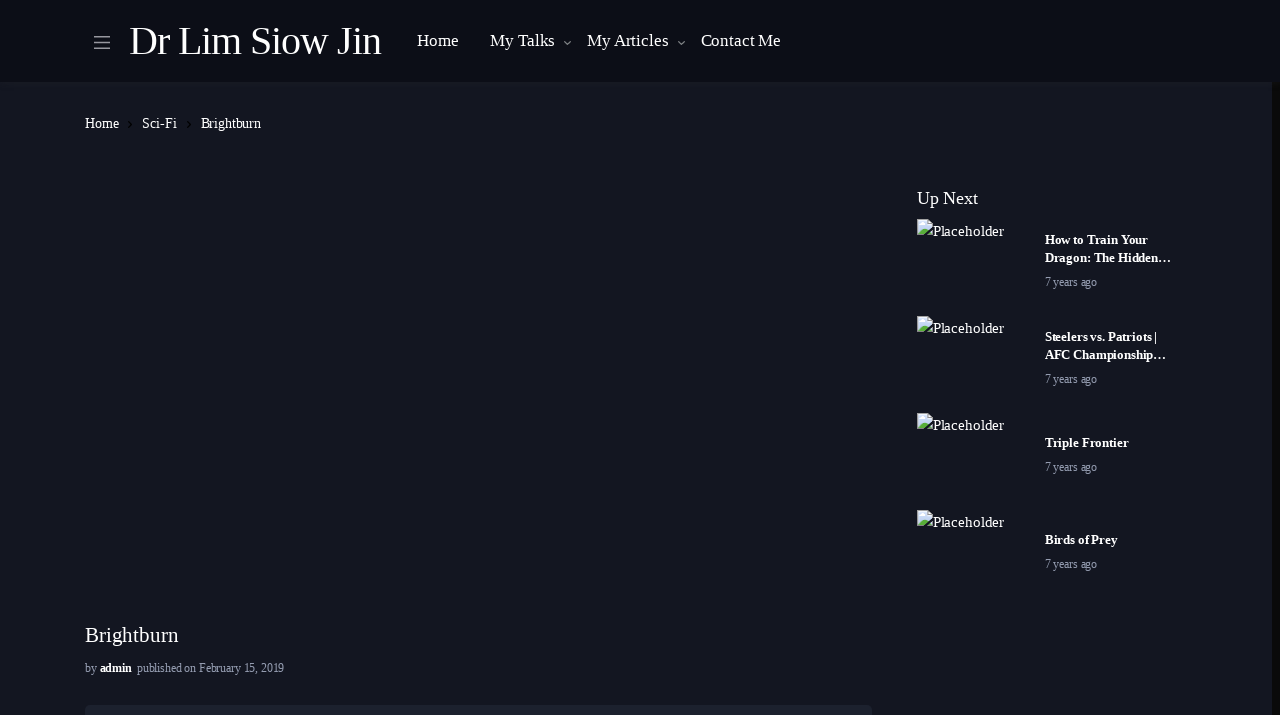

--- FILE ---
content_type: text/html; charset=UTF-8
request_url: https://drlimsiowjin.com/video/brightburn/
body_size: 28079
content:
<!doctype html>
<html lang="en-US">
<head>
<meta charset="UTF-8">
<meta name="viewport" content="width=device-width, initial-scale=1, maximum-scale=1.0, user-scalable=no">
<link rel="profile" href="http://gmpg.org/xfn/11">
<link rel="pingback" href="https://drlimsiowjin.com/xmlrpc.php">

<title>Brightburn &#8211; Dr Lim Siow Jin</title>
<meta name='robots' content='max-image-preview:large' />
<link rel='dns-prefetch' href='//fonts.googleapis.com' />
<link rel="alternate" type="application/rss+xml" title="Dr Lim Siow Jin &raquo; Feed" href="https://drlimsiowjin.com/feed/" />
<script type="text/javascript">
/* <![CDATA[ */
window._wpemojiSettings = {"baseUrl":"https:\/\/s.w.org\/images\/core\/emoji\/15.0.3\/72x72\/","ext":".png","svgUrl":"https:\/\/s.w.org\/images\/core\/emoji\/15.0.3\/svg\/","svgExt":".svg","source":{"concatemoji":"https:\/\/drlimsiowjin.com\/wp-includes\/js\/wp-emoji-release.min.js?ver=6.5.7"}};
/*! This file is auto-generated */
!function(i,n){var o,s,e;function c(e){try{var t={supportTests:e,timestamp:(new Date).valueOf()};sessionStorage.setItem(o,JSON.stringify(t))}catch(e){}}function p(e,t,n){e.clearRect(0,0,e.canvas.width,e.canvas.height),e.fillText(t,0,0);var t=new Uint32Array(e.getImageData(0,0,e.canvas.width,e.canvas.height).data),r=(e.clearRect(0,0,e.canvas.width,e.canvas.height),e.fillText(n,0,0),new Uint32Array(e.getImageData(0,0,e.canvas.width,e.canvas.height).data));return t.every(function(e,t){return e===r[t]})}function u(e,t,n){switch(t){case"flag":return n(e,"\ud83c\udff3\ufe0f\u200d\u26a7\ufe0f","\ud83c\udff3\ufe0f\u200b\u26a7\ufe0f")?!1:!n(e,"\ud83c\uddfa\ud83c\uddf3","\ud83c\uddfa\u200b\ud83c\uddf3")&&!n(e,"\ud83c\udff4\udb40\udc67\udb40\udc62\udb40\udc65\udb40\udc6e\udb40\udc67\udb40\udc7f","\ud83c\udff4\u200b\udb40\udc67\u200b\udb40\udc62\u200b\udb40\udc65\u200b\udb40\udc6e\u200b\udb40\udc67\u200b\udb40\udc7f");case"emoji":return!n(e,"\ud83d\udc26\u200d\u2b1b","\ud83d\udc26\u200b\u2b1b")}return!1}function f(e,t,n){var r="undefined"!=typeof WorkerGlobalScope&&self instanceof WorkerGlobalScope?new OffscreenCanvas(300,150):i.createElement("canvas"),a=r.getContext("2d",{willReadFrequently:!0}),o=(a.textBaseline="top",a.font="600 32px Arial",{});return e.forEach(function(e){o[e]=t(a,e,n)}),o}function t(e){var t=i.createElement("script");t.src=e,t.defer=!0,i.head.appendChild(t)}"undefined"!=typeof Promise&&(o="wpEmojiSettingsSupports",s=["flag","emoji"],n.supports={everything:!0,everythingExceptFlag:!0},e=new Promise(function(e){i.addEventListener("DOMContentLoaded",e,{once:!0})}),new Promise(function(t){var n=function(){try{var e=JSON.parse(sessionStorage.getItem(o));if("object"==typeof e&&"number"==typeof e.timestamp&&(new Date).valueOf()<e.timestamp+604800&&"object"==typeof e.supportTests)return e.supportTests}catch(e){}return null}();if(!n){if("undefined"!=typeof Worker&&"undefined"!=typeof OffscreenCanvas&&"undefined"!=typeof URL&&URL.createObjectURL&&"undefined"!=typeof Blob)try{var e="postMessage("+f.toString()+"("+[JSON.stringify(s),u.toString(),p.toString()].join(",")+"));",r=new Blob([e],{type:"text/javascript"}),a=new Worker(URL.createObjectURL(r),{name:"wpTestEmojiSupports"});return void(a.onmessage=function(e){c(n=e.data),a.terminate(),t(n)})}catch(e){}c(n=f(s,u,p))}t(n)}).then(function(e){for(var t in e)n.supports[t]=e[t],n.supports.everything=n.supports.everything&&n.supports[t],"flag"!==t&&(n.supports.everythingExceptFlag=n.supports.everythingExceptFlag&&n.supports[t]);n.supports.everythingExceptFlag=n.supports.everythingExceptFlag&&!n.supports.flag,n.DOMReady=!1,n.readyCallback=function(){n.DOMReady=!0}}).then(function(){return e}).then(function(){var e;n.supports.everything||(n.readyCallback(),(e=n.source||{}).concatemoji?t(e.concatemoji):e.wpemoji&&e.twemoji&&(t(e.twemoji),t(e.wpemoji)))}))}((window,document),window._wpemojiSettings);
/* ]]> */
</script>

<link rel='stylesheet' id='bdt-uikit-css' href='https://drlimsiowjin.com/wp-content/plugins/bdthemes-element-pack/assets/css/bdt-uikit.css?ver=3.15.1' type='text/css' media='all' />
<link rel='stylesheet' id='ep-helper-css' href='https://drlimsiowjin.com/wp-content/plugins/bdthemes-element-pack/assets/css/ep-helper.css?ver=6.11.3' type='text/css' media='all' />
<style id='wp-emoji-styles-inline-css' type='text/css'>

	img.wp-smiley, img.emoji {
		display: inline !important;
		border: none !important;
		box-shadow: none !important;
		height: 1em !important;
		width: 1em !important;
		margin: 0 0.07em !important;
		vertical-align: -0.1em !important;
		background: none !important;
		padding: 0 !important;
	}
</style>
<link rel='stylesheet' id='wp-block-library-css' href='https://drlimsiowjin.com/wp-includes/css/dist/block-library/style.min.css?ver=6.5.7' type='text/css' media='all' />
<style id='wp-block-library-theme-inline-css' type='text/css'>
.wp-block-audio figcaption{color:#555;font-size:13px;text-align:center}.is-dark-theme .wp-block-audio figcaption{color:#ffffffa6}.wp-block-audio{margin:0 0 1em}.wp-block-code{border:1px solid #ccc;border-radius:4px;font-family:Menlo,Consolas,monaco,monospace;padding:.8em 1em}.wp-block-embed figcaption{color:#555;font-size:13px;text-align:center}.is-dark-theme .wp-block-embed figcaption{color:#ffffffa6}.wp-block-embed{margin:0 0 1em}.blocks-gallery-caption{color:#555;font-size:13px;text-align:center}.is-dark-theme .blocks-gallery-caption{color:#ffffffa6}.wp-block-image figcaption{color:#555;font-size:13px;text-align:center}.is-dark-theme .wp-block-image figcaption{color:#ffffffa6}.wp-block-image{margin:0 0 1em}.wp-block-pullquote{border-bottom:4px solid;border-top:4px solid;color:currentColor;margin-bottom:1.75em}.wp-block-pullquote cite,.wp-block-pullquote footer,.wp-block-pullquote__citation{color:currentColor;font-size:.8125em;font-style:normal;text-transform:uppercase}.wp-block-quote{border-left:.25em solid;margin:0 0 1.75em;padding-left:1em}.wp-block-quote cite,.wp-block-quote footer{color:currentColor;font-size:.8125em;font-style:normal;position:relative}.wp-block-quote.has-text-align-right{border-left:none;border-right:.25em solid;padding-left:0;padding-right:1em}.wp-block-quote.has-text-align-center{border:none;padding-left:0}.wp-block-quote.is-large,.wp-block-quote.is-style-large,.wp-block-quote.is-style-plain{border:none}.wp-block-search .wp-block-search__label{font-weight:700}.wp-block-search__button{border:1px solid #ccc;padding:.375em .625em}:where(.wp-block-group.has-background){padding:1.25em 2.375em}.wp-block-separator.has-css-opacity{opacity:.4}.wp-block-separator{border:none;border-bottom:2px solid;margin-left:auto;margin-right:auto}.wp-block-separator.has-alpha-channel-opacity{opacity:1}.wp-block-separator:not(.is-style-wide):not(.is-style-dots){width:100px}.wp-block-separator.has-background:not(.is-style-dots){border-bottom:none;height:1px}.wp-block-separator.has-background:not(.is-style-wide):not(.is-style-dots){height:2px}.wp-block-table{margin:0 0 1em}.wp-block-table td,.wp-block-table th{word-break:normal}.wp-block-table figcaption{color:#555;font-size:13px;text-align:center}.is-dark-theme .wp-block-table figcaption{color:#ffffffa6}.wp-block-video figcaption{color:#555;font-size:13px;text-align:center}.is-dark-theme .wp-block-video figcaption{color:#ffffffa6}.wp-block-video{margin:0 0 1em}.wp-block-template-part.has-background{margin-bottom:0;margin-top:0;padding:1.25em 2.375em}
</style>
<link rel='stylesheet' id='vodi-comingsoon-launch-section-css' href='https://drlimsiowjin.com/wp-content/plugins/vodi-extensions/assets/css/gutenberg-blocks/comingsoon-launch-section/style.min.css?ver=1649828769' type='text/css' media='all' />
<link rel='stylesheet' id='vodi-landing-viewcounts-section-css' href='https://drlimsiowjin.com/wp-content/plugins/vodi-extensions/assets/css/gutenberg-blocks/landing-viewcounts-section/style.min.css?ver=1649828770' type='text/css' media='all' />
<link rel='stylesheet' id='vodi-faq-section-css' href='https://drlimsiowjin.com/wp-content/plugins/vodi-extensions/assets/css/gutenberg-blocks/faq-section/style.min.css?ver=1649828770' type='text/css' media='all' />
<link rel='stylesheet' id='vodi-landing-features-list-css' href='https://drlimsiowjin.com/wp-content/plugins/vodi-extensions/assets/css/gutenberg-blocks/landing-features-list/style.min.css?ver=1649828770' type='text/css' media='all' />
<link rel='stylesheet' id='vodi-landing-featured-video-css' href='https://drlimsiowjin.com/wp-content/plugins/vodi-extensions/assets/css/gutenberg-blocks/landing-featured-video/style.min.css?ver=1649828770' type='text/css' media='all' />
<link rel='stylesheet' id='vodi-landing-tabs-features-css' href='https://drlimsiowjin.com/wp-content/plugins/vodi-extensions/assets/css/gutenberg-blocks/landing-tabs-features/style.min.css?ver=1649828770' type='text/css' media='all' />
<link rel='stylesheet' id='vodi-landing-movies-carousel-css' href='https://drlimsiowjin.com/wp-content/plugins/vodi-extensions/assets/css/gutenberg-blocks/landing-movies-carousel/style.min.css?ver=1649828770' type='text/css' media='all' />
<link rel='stylesheet' id='vodi-landing-featured-section-css' href='https://drlimsiowjin.com/wp-content/plugins/vodi-extensions/assets/css/gutenberg-blocks/landing-featured-section/style.min.css?ver=1649828769' type='text/css' media='all' />
<link rel='stylesheet' id='vodi-landing-hero-banner-css' href='https://drlimsiowjin.com/wp-content/plugins/vodi-extensions/assets/css/gutenberg-blocks/landing-hero-banner/style.min.css?ver=1649828770' type='text/css' media='all' />
<link rel='stylesheet' id='vodi-section-full-width-banner-css' href='https://drlimsiowjin.com/wp-content/plugins/vodi-extensions/assets/css/gutenberg-blocks/section-full-width-banner/style.min.css?ver=1649828770' type='text/css' media='all' />
<link rel='stylesheet' id='vodi-video-section-css' href='https://drlimsiowjin.com/wp-content/plugins/vodi-extensions/assets/css/gutenberg-blocks/video-section/style.min.css?ver=1649828770' type='text/css' media='all' />
<link rel='stylesheet' id='vodi-tv-show-section-css' href='https://drlimsiowjin.com/wp-content/plugins/vodi-extensions/assets/css/gutenberg-blocks/tv-show-section/style.min.css?ver=1649828770' type='text/css' media='all' />
<link rel='stylesheet' id='vodi-hot-premieres-block-css' href='https://drlimsiowjin.com/wp-content/plugins/vodi-extensions/assets/css/gutenberg-blocks/hot-premieres-block/style.min.css?ver=1649828770' type='text/css' media='all' />
<link rel='stylesheet' id='vodi-movie-section-aside-header-css' href='https://drlimsiowjin.com/wp-content/plugins/vodi-extensions/assets/css/gutenberg-blocks/movie-section-aside-header/style.min.css?ver=1649828770' type='text/css' media='all' />
<link rel='stylesheet' id='vodi-video-section-aside-header-css' href='https://drlimsiowjin.com/wp-content/plugins/vodi-extensions/assets/css/gutenberg-blocks/video-section-aside-header/style.min.css?ver=1649828770' type='text/css' media='all' />
<link rel='stylesheet' id='vodi-section-movies-carousel-aside-header-css' href='https://drlimsiowjin.com/wp-content/plugins/vodi-extensions/assets/css/gutenberg-blocks/section-movies-carousel-aside-header/style.min.css?ver=1649828770' type='text/css' media='all' />
<link rel='stylesheet' id='vodi-section-videos-carousel-aside-header-css' href='https://drlimsiowjin.com/wp-content/plugins/vodi-extensions/assets/css/gutenberg-blocks/section-videos-carousel-aside-header/style.min.css?ver=1649828770' type='text/css' media='all' />
<link rel='stylesheet' id='vodi-section-movies-carousel-nav-header-css' href='https://drlimsiowjin.com/wp-content/plugins/vodi-extensions/assets/css/gutenberg-blocks/section-movies-carousel-nav-header/style.min.css?ver=1649828769' type='text/css' media='all' />
<link rel='stylesheet' id='vodi-section-videos-carousel-nav-header-css' href='https://drlimsiowjin.com/wp-content/plugins/vodi-extensions/assets/css/gutenberg-blocks/section-videos-carousel-nav-header/style.min.css?ver=1649828770' type='text/css' media='all' />
<link rel='stylesheet' id='vodi-section-movies-carousel-flex-header-css' href='https://drlimsiowjin.com/wp-content/plugins/vodi-extensions/assets/css/gutenberg-blocks/section-movies-carousel-flex-header/style.min.css?ver=1649828770' type='text/css' media='all' />
<link rel='stylesheet' id='vodi-section-videos-carousel-flex-header-css' href='https://drlimsiowjin.com/wp-content/plugins/vodi-extensions/assets/css/gutenberg-blocks/section-videos-carousel-flex-header/style.min.css?ver=1649828769' type='text/css' media='all' />
<link rel='stylesheet' id='section-featured-post-css' href='https://drlimsiowjin.com/wp-content/plugins/vodi-extensions/assets/css/gutenberg-blocks/section-featured-post/style.min.css?ver=1649828770' type='text/css' media='all' />
<link rel='stylesheet' id='videos-with-featured-video-css' href='https://drlimsiowjin.com/wp-content/plugins/vodi-extensions/assets/css/gutenberg-blocks/videos-with-featured-video/style.min.css?ver=1649828769' type='text/css' media='all' />
<link rel='stylesheet' id='vodi-featured-movies-carousel-css' href='https://drlimsiowjin.com/wp-content/plugins/vodi-extensions/assets/css/gutenberg-blocks/featured-movies-carousel/style.min.css?ver=1649828770' type='text/css' media='all' />
<link rel='stylesheet' id='vodi-section-featured-movie-css' href='https://drlimsiowjin.com/wp-content/plugins/vodi-extensions/assets/css/gutenberg-blocks/section-featured-movie/style.min.css?ver=1649828770' type='text/css' media='all' />
<link rel='stylesheet' id='vodi-section-featured-tv-show-css' href='https://drlimsiowjin.com/wp-content/plugins/vodi-extensions/assets/css/gutenberg-blocks/section-featured-tv-show/style.min.css?ver=1649828770' type='text/css' media='all' />
<link rel='stylesheet' id='vodi-banner-with-section-tv-shows-css' href='https://drlimsiowjin.com/wp-content/plugins/vodi-extensions/assets/css/gutenberg-blocks/banner-with-section-tv-shows/style.min.css?ver=1649828770' type='text/css' media='all' />
<link rel='stylesheet' id='vodi-blog-list-section-css' href='https://drlimsiowjin.com/wp-content/plugins/vodi-extensions/assets/css/gutenberg-blocks/blog-list-section/style.min.css?ver=1649828770' type='text/css' media='all' />
<link rel='stylesheet' id='vodi-blog-grid-section-css' href='https://drlimsiowjin.com/wp-content/plugins/vodi-extensions/assets/css/gutenberg-blocks/blog-grid-section/style.min.css?ver=1649828770' type='text/css' media='all' />
<link rel='stylesheet' id='vodi-blog-tab-section-css' href='https://drlimsiowjin.com/wp-content/plugins/vodi-extensions/assets/css/gutenberg-blocks/blog-tab-section/style.min.css?ver=1649828770' type='text/css' media='all' />
<link rel='stylesheet' id='vodi-slider-movies-css' href='https://drlimsiowjin.com/wp-content/plugins/vodi-extensions/assets/css/gutenberg-blocks/slider-movies/style.min.css?ver=1649828770' type='text/css' media='all' />
<link rel='stylesheet' id='vodi-section-live-videos-css' href='https://drlimsiowjin.com/wp-content/plugins/vodi-extensions/assets/css/gutenberg-blocks/section-live-videos/style.min.css?ver=1649828770' type='text/css' media='all' />
<link rel='stylesheet' id='vodi-videos-slider-css' href='https://drlimsiowjin.com/wp-content/plugins/vodi-extensions/assets/css/gutenberg-blocks/videos-slider/style.min.css?ver=1649828770' type='text/css' media='all' />
<link rel='stylesheet' id='vodi-movies-slider-css' href='https://drlimsiowjin.com/wp-content/plugins/vodi-extensions/assets/css/gutenberg-blocks/movies-slider/style.min.css?ver=1649828769' type='text/css' media='all' />
<link rel='stylesheet' id='vodi-tv-shows-slider-css' href='https://drlimsiowjin.com/wp-content/plugins/vodi-extensions/assets/css/gutenberg-blocks/tv-shows-slider/style.min.css?ver=1649828770' type='text/css' media='all' />
<link rel='stylesheet' id='vodi-section-coming-soon-videos-css' href='https://drlimsiowjin.com/wp-content/plugins/vodi-extensions/assets/css/gutenberg-blocks/section-coming-soon-videos/style.min.css?ver=1649828770' type='text/css' media='all' />
<link rel='stylesheet' id='vodi-movies-list-css' href='https://drlimsiowjin.com/wp-content/plugins/vodi-extensions/assets/css/gutenberg-blocks/movies-list/style.min.css?ver=1649828770' type='text/css' media='all' />
<link rel='stylesheet' id='vodi-blog-grid-with-list-section-css' href='https://drlimsiowjin.com/wp-content/plugins/vodi-extensions/assets/css/gutenberg-blocks/blog-grid-with-list-section/style.min.css?ver=1649828770' type='text/css' media='all' />
<link rel='stylesheet' id='vodi-recent-comments-css' href='https://drlimsiowjin.com/wp-content/plugins/vodi-extensions/assets/css/gutenberg-blocks/recent-comments/style.min.css?ver=1649828770' type='text/css' media='all' />
<link rel='stylesheet' id='vodi-section-event-category-list-css' href='https://drlimsiowjin.com/wp-content/plugins/vodi-extensions/assets/css/gutenberg-blocks/section-event-category-list/style.min.css?ver=1649828770' type='text/css' media='all' />
<link rel='stylesheet' id='vodi-featured-blog-with-blog-grid-section-css' href='https://drlimsiowjin.com/wp-content/plugins/vodi-extensions/assets/css/gutenberg-blocks/featured-blog-with-blog-grid-section/style.min.css?ver=1649828770' type='text/css' media='all' />
<link rel='stylesheet' id='vodi-active-videos-css' href='https://drlimsiowjin.com/wp-content/plugins/vodi-extensions/assets/css/gutenberg-blocks/active-videos/style.min.css?ver=1649828770' type='text/css' media='all' />
<link rel='stylesheet' id='vodi-section-playlist-carousel-css' href='https://drlimsiowjin.com/wp-content/plugins/vodi-extensions/assets/css/gutenberg-blocks/section-playlist-carousel/style.min.css?ver=1649828770' type='text/css' media='all' />
<link rel='stylesheet' id='vodi-section-tv-episodes-carousel-aside-header-css' href='https://drlimsiowjin.com/wp-content/plugins/vodi-extensions/assets/css/gutenberg-blocks/section-tv-episodes-carousel-aside-header/style.min.css?ver=1649828770' type='text/css' media='all' />
<link rel='stylesheet' id='vodi-section-tv-episodes-carousel-flex-header-css' href='https://drlimsiowjin.com/wp-content/plugins/vodi-extensions/assets/css/gutenberg-blocks/section-tv-episodes-carousel-flex-header/style.min.css?ver=1649828770' type='text/css' media='all' />
<link rel='stylesheet' id='vodi-tv-show-section-aside-header-css' href='https://drlimsiowjin.com/wp-content/plugins/vodi-extensions/assets/css/gutenberg-blocks/tv-show-section-aside-header/style.min.css?ver=1649828770' type='text/css' media='all' />
<link rel='stylesheet' id='vodi-section-tv-shows-carousel-nav-header-css' href='https://drlimsiowjin.com/wp-content/plugins/vodi-extensions/assets/css/gutenberg-blocks/section-tv-shows-carousel-nav-header/style.min.css?ver=1649828770' type='text/css' media='all' />
<link rel='stylesheet' id='vodi-episodes-with-featured-episode-css' href='https://drlimsiowjin.com/wp-content/plugins/vodi-extensions/assets/css/gutenberg-blocks/episodes-with-featured-episode/style.min.css?ver=1649828770' type='text/css' media='all' />
<link rel='stylesheet' id='vodi-block-styles-css' href='https://drlimsiowjin.com/wp-content/themes/vodi/assets/css/gutenberg-blocks.min.css?ver=1.2.7' type='text/css' media='all' />
<style id='classic-theme-styles-inline-css' type='text/css'>
/*! This file is auto-generated */
.wp-block-button__link{color:#fff;background-color:#32373c;border-radius:9999px;box-shadow:none;text-decoration:none;padding:calc(.667em + 2px) calc(1.333em + 2px);font-size:1.125em}.wp-block-file__button{background:#32373c;color:#fff;text-decoration:none}
</style>
<style id='global-styles-inline-css' type='text/css'>
body{--wp--preset--color--black: #000000;--wp--preset--color--cyan-bluish-gray: #abb8c3;--wp--preset--color--white: #ffffff;--wp--preset--color--pale-pink: #f78da7;--wp--preset--color--vivid-red: #cf2e2e;--wp--preset--color--luminous-vivid-orange: #ff6900;--wp--preset--color--luminous-vivid-amber: #fcb900;--wp--preset--color--light-green-cyan: #7bdcb5;--wp--preset--color--vivid-green-cyan: #00d084;--wp--preset--color--pale-cyan-blue: #8ed1fc;--wp--preset--color--vivid-cyan-blue: #0693e3;--wp--preset--color--vivid-purple: #9b51e0;--wp--preset--gradient--vivid-cyan-blue-to-vivid-purple: linear-gradient(135deg,rgba(6,147,227,1) 0%,rgb(155,81,224) 100%);--wp--preset--gradient--light-green-cyan-to-vivid-green-cyan: linear-gradient(135deg,rgb(122,220,180) 0%,rgb(0,208,130) 100%);--wp--preset--gradient--luminous-vivid-amber-to-luminous-vivid-orange: linear-gradient(135deg,rgba(252,185,0,1) 0%,rgba(255,105,0,1) 100%);--wp--preset--gradient--luminous-vivid-orange-to-vivid-red: linear-gradient(135deg,rgba(255,105,0,1) 0%,rgb(207,46,46) 100%);--wp--preset--gradient--very-light-gray-to-cyan-bluish-gray: linear-gradient(135deg,rgb(238,238,238) 0%,rgb(169,184,195) 100%);--wp--preset--gradient--cool-to-warm-spectrum: linear-gradient(135deg,rgb(74,234,220) 0%,rgb(151,120,209) 20%,rgb(207,42,186) 40%,rgb(238,44,130) 60%,rgb(251,105,98) 80%,rgb(254,248,76) 100%);--wp--preset--gradient--blush-light-purple: linear-gradient(135deg,rgb(255,206,236) 0%,rgb(152,150,240) 100%);--wp--preset--gradient--blush-bordeaux: linear-gradient(135deg,rgb(254,205,165) 0%,rgb(254,45,45) 50%,rgb(107,0,62) 100%);--wp--preset--gradient--luminous-dusk: linear-gradient(135deg,rgb(255,203,112) 0%,rgb(199,81,192) 50%,rgb(65,88,208) 100%);--wp--preset--gradient--pale-ocean: linear-gradient(135deg,rgb(255,245,203) 0%,rgb(182,227,212) 50%,rgb(51,167,181) 100%);--wp--preset--gradient--electric-grass: linear-gradient(135deg,rgb(202,248,128) 0%,rgb(113,206,126) 100%);--wp--preset--gradient--midnight: linear-gradient(135deg,rgb(2,3,129) 0%,rgb(40,116,252) 100%);--wp--preset--font-size--small: 13px;--wp--preset--font-size--medium: 20px;--wp--preset--font-size--large: 36px;--wp--preset--font-size--x-large: 42px;--wp--preset--spacing--20: 0.44rem;--wp--preset--spacing--30: 0.67rem;--wp--preset--spacing--40: 1rem;--wp--preset--spacing--50: 1.5rem;--wp--preset--spacing--60: 2.25rem;--wp--preset--spacing--70: 3.38rem;--wp--preset--spacing--80: 5.06rem;--wp--preset--shadow--natural: 6px 6px 9px rgba(0, 0, 0, 0.2);--wp--preset--shadow--deep: 12px 12px 50px rgba(0, 0, 0, 0.4);--wp--preset--shadow--sharp: 6px 6px 0px rgba(0, 0, 0, 0.2);--wp--preset--shadow--outlined: 6px 6px 0px -3px rgba(255, 255, 255, 1), 6px 6px rgba(0, 0, 0, 1);--wp--preset--shadow--crisp: 6px 6px 0px rgba(0, 0, 0, 1);}:where(.is-layout-flex){gap: 0.5em;}:where(.is-layout-grid){gap: 0.5em;}body .is-layout-flex{display: flex;}body .is-layout-flex{flex-wrap: wrap;align-items: center;}body .is-layout-flex > *{margin: 0;}body .is-layout-grid{display: grid;}body .is-layout-grid > *{margin: 0;}:where(.wp-block-columns.is-layout-flex){gap: 2em;}:where(.wp-block-columns.is-layout-grid){gap: 2em;}:where(.wp-block-post-template.is-layout-flex){gap: 1.25em;}:where(.wp-block-post-template.is-layout-grid){gap: 1.25em;}.has-black-color{color: var(--wp--preset--color--black) !important;}.has-cyan-bluish-gray-color{color: var(--wp--preset--color--cyan-bluish-gray) !important;}.has-white-color{color: var(--wp--preset--color--white) !important;}.has-pale-pink-color{color: var(--wp--preset--color--pale-pink) !important;}.has-vivid-red-color{color: var(--wp--preset--color--vivid-red) !important;}.has-luminous-vivid-orange-color{color: var(--wp--preset--color--luminous-vivid-orange) !important;}.has-luminous-vivid-amber-color{color: var(--wp--preset--color--luminous-vivid-amber) !important;}.has-light-green-cyan-color{color: var(--wp--preset--color--light-green-cyan) !important;}.has-vivid-green-cyan-color{color: var(--wp--preset--color--vivid-green-cyan) !important;}.has-pale-cyan-blue-color{color: var(--wp--preset--color--pale-cyan-blue) !important;}.has-vivid-cyan-blue-color{color: var(--wp--preset--color--vivid-cyan-blue) !important;}.has-vivid-purple-color{color: var(--wp--preset--color--vivid-purple) !important;}.has-black-background-color{background-color: var(--wp--preset--color--black) !important;}.has-cyan-bluish-gray-background-color{background-color: var(--wp--preset--color--cyan-bluish-gray) !important;}.has-white-background-color{background-color: var(--wp--preset--color--white) !important;}.has-pale-pink-background-color{background-color: var(--wp--preset--color--pale-pink) !important;}.has-vivid-red-background-color{background-color: var(--wp--preset--color--vivid-red) !important;}.has-luminous-vivid-orange-background-color{background-color: var(--wp--preset--color--luminous-vivid-orange) !important;}.has-luminous-vivid-amber-background-color{background-color: var(--wp--preset--color--luminous-vivid-amber) !important;}.has-light-green-cyan-background-color{background-color: var(--wp--preset--color--light-green-cyan) !important;}.has-vivid-green-cyan-background-color{background-color: var(--wp--preset--color--vivid-green-cyan) !important;}.has-pale-cyan-blue-background-color{background-color: var(--wp--preset--color--pale-cyan-blue) !important;}.has-vivid-cyan-blue-background-color{background-color: var(--wp--preset--color--vivid-cyan-blue) !important;}.has-vivid-purple-background-color{background-color: var(--wp--preset--color--vivid-purple) !important;}.has-black-border-color{border-color: var(--wp--preset--color--black) !important;}.has-cyan-bluish-gray-border-color{border-color: var(--wp--preset--color--cyan-bluish-gray) !important;}.has-white-border-color{border-color: var(--wp--preset--color--white) !important;}.has-pale-pink-border-color{border-color: var(--wp--preset--color--pale-pink) !important;}.has-vivid-red-border-color{border-color: var(--wp--preset--color--vivid-red) !important;}.has-luminous-vivid-orange-border-color{border-color: var(--wp--preset--color--luminous-vivid-orange) !important;}.has-luminous-vivid-amber-border-color{border-color: var(--wp--preset--color--luminous-vivid-amber) !important;}.has-light-green-cyan-border-color{border-color: var(--wp--preset--color--light-green-cyan) !important;}.has-vivid-green-cyan-border-color{border-color: var(--wp--preset--color--vivid-green-cyan) !important;}.has-pale-cyan-blue-border-color{border-color: var(--wp--preset--color--pale-cyan-blue) !important;}.has-vivid-cyan-blue-border-color{border-color: var(--wp--preset--color--vivid-cyan-blue) !important;}.has-vivid-purple-border-color{border-color: var(--wp--preset--color--vivid-purple) !important;}.has-vivid-cyan-blue-to-vivid-purple-gradient-background{background: var(--wp--preset--gradient--vivid-cyan-blue-to-vivid-purple) !important;}.has-light-green-cyan-to-vivid-green-cyan-gradient-background{background: var(--wp--preset--gradient--light-green-cyan-to-vivid-green-cyan) !important;}.has-luminous-vivid-amber-to-luminous-vivid-orange-gradient-background{background: var(--wp--preset--gradient--luminous-vivid-amber-to-luminous-vivid-orange) !important;}.has-luminous-vivid-orange-to-vivid-red-gradient-background{background: var(--wp--preset--gradient--luminous-vivid-orange-to-vivid-red) !important;}.has-very-light-gray-to-cyan-bluish-gray-gradient-background{background: var(--wp--preset--gradient--very-light-gray-to-cyan-bluish-gray) !important;}.has-cool-to-warm-spectrum-gradient-background{background: var(--wp--preset--gradient--cool-to-warm-spectrum) !important;}.has-blush-light-purple-gradient-background{background: var(--wp--preset--gradient--blush-light-purple) !important;}.has-blush-bordeaux-gradient-background{background: var(--wp--preset--gradient--blush-bordeaux) !important;}.has-luminous-dusk-gradient-background{background: var(--wp--preset--gradient--luminous-dusk) !important;}.has-pale-ocean-gradient-background{background: var(--wp--preset--gradient--pale-ocean) !important;}.has-electric-grass-gradient-background{background: var(--wp--preset--gradient--electric-grass) !important;}.has-midnight-gradient-background{background: var(--wp--preset--gradient--midnight) !important;}.has-small-font-size{font-size: var(--wp--preset--font-size--small) !important;}.has-medium-font-size{font-size: var(--wp--preset--font-size--medium) !important;}.has-large-font-size{font-size: var(--wp--preset--font-size--large) !important;}.has-x-large-font-size{font-size: var(--wp--preset--font-size--x-large) !important;}
.wp-block-button.is-style-outline .wp-block-button__link{background: transparent none;border-color: currentColor;border-width: 2px;border-style: solid;color: currentColor;padding-top: 0.667em;padding-right: 1.33em;padding-bottom: 0.667em;padding-left: 1.33em;}
.wp-block-site-logo.is-style-rounded{border-radius: 9999px;}
.wp-block-navigation a:where(:not(.wp-element-button)){color: inherit;}
:where(.wp-block-post-template.is-layout-flex){gap: 1.25em;}:where(.wp-block-post-template.is-layout-grid){gap: 1.25em;}
:where(.wp-block-columns.is-layout-flex){gap: 2em;}:where(.wp-block-columns.is-layout-grid){gap: 2em;}
.wp-block-pullquote{font-size: 1.5em;line-height: 1.6;}
</style>
<link rel='stylesheet' id='photoswipe-css' href='https://drlimsiowjin.com/wp-content/plugins/masvideos/assets/css/photoswipe/photoswipe.css?ver=1.2.8' type='text/css' media='all' />
<link rel='stylesheet' id='photoswipe-default-skin-css' href='https://drlimsiowjin.com/wp-content/plugins/masvideos/assets/css/photoswipe/default-skin/default-skin.css?ver=1.2.8' type='text/css' media='all' />
<link rel='stylesheet' id='vodi-style-css' href='https://drlimsiowjin.com/wp-content/themes/vodi/style.css?ver=1.2.7' type='text/css' media='all' />
<link rel='stylesheet' id='fontawesome-css' href='https://drlimsiowjin.com/wp-content/themes/vodi/assets/css/fontawesome.css?ver=1.2.7' type='text/css' media='all' />
<link rel='stylesheet' id='jquery-fancybox-css' href='https://drlimsiowjin.com/wp-content/themes/vodi/assets/css/jquery.fancybox.css?ver=1.2.7' type='text/css' media='all' />
<link rel='stylesheet' id='vodi-theme-css' href='https://drlimsiowjin.com/wp-content/themes/vodi/assets/css/theme.css?ver=1.2.7' type='text/css' media='all' />
<link rel='stylesheet' id='animate-css' href='https://drlimsiowjin.com/wp-content/themes/vodi/assets/css/animate.min.css?ver=1.2.7' type='text/css' media='all' />
<link rel='stylesheet' id='vodi-masvideos-css' href='https://drlimsiowjin.com/wp-content/themes/vodi/assets/css/masvideos.css?ver=1.2.7' type='text/css' media='all' />
<style id='vodi-masvideos-inline-css' type='text/css'>
a,
.wp-block-quote cite,
.wp-block-quote footer,
.wp-block-quote .wp-block-quote__citation,
.wp-block-quote p strong,
.wp-block-quote p a,
.wp-block[data-type="core/pullquote"] .wp-block-pullquote__citation,
.wp-block[data-type="core/pullquote"][data-align="left"] .wp-block-pullquote__citation,
.wp-block[data-type="core/pullquote"][data-align="right"] .wp-block-pullquote__citation,
form.comment-form .logged-in-as a,
.comment-respond .comment-reply-title a:hover,
.vodi-related-articles .header-aside a:hover,
.home-section__flex-header ul.nav li a.active,
.home-section__flex-header ul.nav li a:hover,
.section-featured-tv-show .featured-tv-show__content .nav-link:hover,
.section-featured-tv-show .featured-tv-show__content .nav-link.active,
.home-section .home-section__nav-header .nav-link:hover,
.home-section .home-section__nav-header .nav-link.active,
.home-section.dark .home-section__action--link:hover,
.live-videos .home-section__footer-action--link:hover,
.coming-soon-videos .home-section__footer-action--link:hover,
.section-videos-live-coming-soon .live-video__title a:hover,
.section-videos-live-coming-soon .coming-soon-video__title a:hover,
.event-category-list__inner:hover .event-category-title,
.section-featured-movies-carousel ul.nav .nav-item .nav-link.active,
.section-featured-movies-carousel ul.nav .nav-item .nav-link:hover,
.home-sidebar-area .widget ul.menu li a:hover,
.home-sidebar-area .widget:last-child ul.menu li a:hover:before,
.section-live-game-players-list .live-game-player__social-network-page-link:hover,
.section-live-game-players-list .live-game-player__name a:hover,
.section-live-game-players-list .live-game-player .game-now-playing,
.dark .article .entry-title a:hover,
.dark .article .article__excerp:hover,
.dark .article .article__meta > *:not(.article__categories):hover,
.dark .article .article__meta > *:not(.article__categories) a:hover,
.home-blog-sidebar-section.dark header .header-aside > a:hover,
.home-blog-sidebar-section.dark .widget .entry-title a:hover,
.home-blog-sidebar-section.dark .widget .recentcomments a:hover,
.home-blog-sidebar-section.dark .widget .widget-header .header-aside > a:hover,
.home-blog-sidebar-section.dark .widget .entry-meta > *:not(.entry-categories) a:hover,
.dark .movie__actions .movie-actions--link_add-to-playlist:hover,
.section-movies-list ul.nav li a.active,
.masvideos-widget_movies_year_filter ul li a,
.section-featured-post .featured-post__action a:hover,
.widget-area .masvideos-movies-filter-widget .masvideos-widget-movies-layered-nav-list__item a:hover,
.widget-area .masvideos-movies-filter-widget .masvideos-widget-movies-layered-nav-list__item.chosen,
.widget-area .masvideos-movies-filter-widget .masvideos-widget-movies-layered-nav-list__item.chosen a,
.widget-area .masvideos-videos-filter-widget .masvideos-widget-videos-layered-nav-list__item a:hover,
.widget-area .masvideos-videos-filter-widget .masvideos-widget-videos-layered-nav-list__item.chosen,
.widget-area .masvideos-videos-filter-widget .masvideos-widget-videos-layered-nav-list__item.chosen a,
.widget-area .masvideos-tv-shows-filter-widget .masvideos-widget-tv-shows-layered-nav-list__item a:hover,
.widget-area .masvideos-tv-shows-filter-widget .masvideos-widget-tv-shows-layered-nav-list__item.chosen,
.widget-area .masvideos-tv-shows-filter-widget .masvideos-widget-tv-shows-layered-nav-list__item.chosen a,
.movies_widget_rating_filter ul li.masvideos-layered-nav-rating a,
.movies_widget_rating_filter ul li.masvideos-layered-nav-rating .star-rating .star,
.videos_widget_rating_filter ul li.masvideos-layered-nav-rating .star-rating .star,
.tv_shows_widget_rating_filter ul li.masvideos-layered-nav-rating .star-rating .star,
.episode .nav .nav-item a.active,
.episode__player--next-episode a:hover, .episode__player--prev-episode a:hover,
.dark.single-episode-v3 .episode__player--prev-episode a, .dark.single-episode-v4 .episode__player--next-episode a:hover,
.dark.single-episode-v3 .episode__player--next-episode a, .dark.single-episode-v4 .episode__player--prev-episode a:hover,
.maxlist-more,
.maxlist-less,
.maxlist-more:hover,
.maxlist-less:hover,
.vodi-widget_movies_letter_filter a span:first-child,
.vodi-widget_tv_shows_letter_filter a span:first-child,
.vodi-control-bar .masvideos-widget-movies-layered-nav-list__item.chosen a,
.vodi-control-bar .masvideos-widget-movies-layered-nav-list a:hover,
.vodi-control-bar .masvideos-widget-tv-shows-layered-nav-list__item.chosen a,
.vodi-control-bar .masvideos-widget-tv-shows-layered-nav-list a:hover,
.vodi-control-bar .masvideos-widget-videos-layered-nav-list__item.chosen a,
.vodi-control-bar .masvideos-widget-videos-layered-nav-list a:hover,
.masvideos_tv_shows_widget .tv-show__title:hover,
.masvideos_movies_widget .tv-show__title:hover,
.section-featured-movie .featured-movie__action-icon i,
.home-page-sidebar .sidebar-area .widget_archive li:hover a,
.home-page-sidebar .sidebar-area .widget_meta li:hover a,
.home-page-sidebar .sidebar-area .widget_pages li:hover a,
.home-page-sidebar .sidebar-area .widget_nav_menu li a:hover,
.home-page-sidebar .sidebar-area .widget_categories li:hover a,
.home-page-sidebar .sidebar-area .masvideos-widget-videos-categories li:hover a,
.home-page-sidebar .sidebar-area .widget_archive li:focus a,
.home-page-sidebar .sidebar-area .widget_meta li:focus a,
.home-page-sidebar .sidebar-area .widget_pages li:focus a,
.home-page-sidebar .sidebar-area .widget_nav_menu li a:hover,
.home-page-sidebar .sidebar-area .widget_categories li:focus a,
.home-page-sidebar .sidebar-area .masvideos-widget-videos-categories li:focus a,
.home-page-sidebar.dark .sidebar-area .widget_nav_menu li:hover > a i,
.home-page-sidebar.dark .sidebar-area .widget_categories li:hover a i,
.home-page-sidebar.dark .sidebar-area .masvideos-widget-videos-categories li:hover a i,
.home-page-sidebar.dark .sidebar-area .widget_nav_menu li:focus > a i,
.home-page-sidebar.dark .sidebar-area .widget_categories li:focus a i,
.home-page-sidebar.dark .sidebar-area .masvideos-widget-videos-categories li:focus a i,
.tv_show__season-tabs-wrap .nav .nav-item a,
.single-tv_show .tv-show__rating .avg-rating__number,
.single-movie .summary .movie__meta--genre a,
.single-movie .movie-tabs .nav .nav-item a.active,
.tv-show-tabs .nav .nav-item a.active,
.single-movie .movie__description-tab .movie__meta--genre a,
.single-movie .movie__rating-with-playlist .rating-number-with-text .avg-rating-number,
.single-tv_show .tv-show__rating-with-playlist .rating-number-with-text .avg-rating-number,
.single-movie .movie__description-tab .movie__attributes td a:hover,
.tv-show__attributes td a:hover,
.person__attributes td a:hover,
.masvideos-edit-manage-playlists .masvideos-manage-playlists table tbody td:first-child a:hover,
.yamm .yamm-content li a:hover,
.yamm .yamm-content .movie__actions a.movie-actions--link_watch,
.contact-page .vodi-faq-section .faq-section__faq-header--link:hover,
.sidebar-area.widget-area .masvideos-videos-tags-filter-widget .masvideos-widget-videos-layered-nav-list__item a:hover,
.sidebar-area.widget-area .masvideos-videos-tags-filter-widget .masvideos-widget-videos-layered-nav-list__item.chosen a,
.sidebar-area.widget-area .masvideos-tv-shows-tags-filter-widget .masvideos-widget-tv-shows-layered-nav-list__item a,
.sidebar-area.widget-area .masvideos-tv-shows-tags-filter-widget .masvideos-widget-tv-shows-layered-nav-list__item.chosen a,
.wpulike .wp_ulike_btn:hover::before,
.single-article .entry-content .wp-block-archives li a:hover,
.single-article .entry-content .wp-block-categories li a:hover,
.single-article .entry-content .wp-block-latest-posts li a:hover,
.wpulike .wp_ulike_btn:hover::before,
.episode__link:hover .episode__title, 
.episode__link:focus .episode__title,
.home-section.dark .home-section__flex-header .nav-link:hover,
.section-movies-carousel-aside-header ul.nav .nav-item .nav-link.active,
.section-movies-carousel-aside-header ul.nav .nav-item .nav-link:hover,
.section-movies-carousel-aside-header ul.nav .nav-item .nav-link:focus,
.home-tv-show-section-aside-header ul.nav .nav-item .nav-link.active,
.home-tv-show-section-aside-header ul.nav .nav-item .nav-link:hover,
.home-tv-show-section-aside-header ul.nav .nav-item .nav-link:focus,
.section-tv-episodes-carousel ul.nav .nav-item .nav-link.active,
.section-tv-episodes-carousel ul.nav .nav-item .nav-link:hover,
.section-tv-episodes-carousel ul.nav .nav-item .nav-link:focus,
.section-movies-list ul.nav li a:hover,
.section-movies-list ul.nav li a:focus,
.home-section .home-section__footer-view-more-action--link:hover,
.section-movies-list .nav-tabs li a.nav-link.active, 
.section-movies-list .top-movies-list__header .nav-tabs li a.nav-link.active,
.woocommerce-account .masvideos-MyAccount-content table tbody td:first-child a:hover,
.single-movie-v6 .movie-cast-crew-tabs ul.nav li a,
.single-movie-v7 .movie-cast-crew-tabs ul.nav li a,
.single-movie-v6 .single-movie-casts .movie-cast > a:hover,
.single-movie-v7 .single-movie-casts .movie-cast > a:hover,
.single-movie-v5 .movie-cast-crew-tabs ul.nav li a,
.single-movie #reviews .masvideos-review__author,
.video-download-btn:hover > i,
.episode-download-btn:hover > i,
.single-movie-v6 .single-movie-details--attributes table.movie__attributes td span a:hover,
.single-movie-v7 .single-movie-details--attributes table.movie__attributes td span a:hover,
.person-tabs ul.nav li a.active,
.person-credits-tabs ul.nav li a.active,
.single-movie-v6 .single-movie-highlighted-comment .comment_container--inner .masvideos-review__author, 
.single-movie-v7 .single-movie-highlighted-comment .comment_container--inner .masvideos-review__author,
.single-movie-v6.single-movie .masvideos-reviews__title:after, 
.single-movie-v7.single-movie .masvideos-reviews__title:after,
.single-movie-v6 .movie-cast-crew-tabs .tab-content .movie-cast .person-name-link,
.single-movie-v6 .movie-cast-crew-tabs .tab-content .movie-crew .person-name-link,
.dark.single-movie-v6 .movie-cast-crew-tabs .tab-content .movie-cast h3.person-name, 
.dark.single-movie-v6 .movie-cast-crew-tabs .tab-content .movie-crew h3.person-name,
.single-movie-v7 .movie-cast-crew-tabs .tab-content .movie-cast .person-name-link,
.single-movie-v7 .movie-cast-crew-tabs .tab-content .movie-crew .person-name-link,
.dark.single-movie-v7 .movie-cast-crew-tabs .tab-content .movie-cast h3.person-name, 
.dark.single-movie-v7 .movie-cast-crew-tabs .tab-content .movie-crew h3.person-name,
.single-movie-v6 h2.single-movie-details--description__title:after, 
.single-movie-v7 h2.single-movie-details--description__title:after,
.masvideos-breadcrumb a:hover,
.masvideos-breadcrumb a:focus,
.vodi-categories-widget .category a,
.episode__link a:hover .episode__title,
.episode__link a:focus .episode__title,
.movie__link a:hover .movie__title,
.movie__link a:focus .movie__title,
.person__link a:hover .person__title,
.person__link a:focus .person__title,
.tv-show__title a:hover,
.tv-show__title a:focus,
.tv-show__seasons a,
.tv-show__episode a,
.video__link:hover .video__title,
.video__link:focus .video__title,
.dark .blog-sidebar .widget_meta ul > li > a:hover,
.dark .blog-sidebar .widget_meta ul > li > a:focus,
.dark .blog-sidebar .widget_meta .item__link:hover,
.dark .blog-sidebar .widget_meta .item__link:focus,
.dark .blog-sidebar .widget_nav_menu ul > li > a:hover,
.dark .blog-sidebar .widget_nav_menu ul > li > a:focus,
.dark .blog-sidebar .widget_nav_menu .item__link:hover,
.dark .blog-sidebar .widget_nav_menu .item__link:focus,
.dark .blog-sidebar .widget_pages ul > li > a:hover,
.dark .blog-sidebar .widget_pages ul > li > a:focus,
.dark .blog-sidebar .widget_pages .item__link:hover,
.dark .blog-sidebar .widget_pages .item__link:focus,
.dark .blog-sidebar .widget_archive ul > li > a:hover,
.dark .blog-sidebar .widget_archive ul > li > a:focus,
.dark .blog-sidebar .widget_archive .item__link:hover,
.dark .blog-sidebar .widget_archive .item__link:focus,
.dark .blog-sidebar .widget_categories ul > li > a:hover,
.dark .blog-sidebar .widget_categories ul > li > a:focus,
.dark .blog-sidebar .widget_categories .item__link:hover,
.dark .blog-sidebar .widget_categories .item__link:focus,
.dark .widget_rss li a:hover,
.dark .widget_rss li a:focus,
.dark .widget_recent_entries li a:hover,
.dark .widget_recent_entries li a:focus,
.dark .blog-sidebar .recentcomments > a:hover,
.dark .blog-sidebar .recentcomments > a:focus,
.dark .article__title a:hover,
.dark .article__title a:focus,
.dark .comment-author-name a:hover,
.dark .comment-author-name a:focus,
.site-header.dark .site-header__landing-back-option a:hover,
.site-header.light .site-header__landing-back-option a:hover,
.site-header.transparent .site-header__landing-back-option a:hover,
.article__title a:hover,
.article__title a:focus,
.article__categories a,
.article__quote cite a,
.article__quote cite a:hover,
.article__quote p + p a,
.article__quote p + p a:hover,
.article__link p a:hover,
.article__link p a:focus,
.article__link p a.link-url,
.post-navigation .nav-links .nav-next > a:hover .post-nav__article--title,
.post-navigation .nav-links .nav-next > a:focus .post-nav__article--title,
.post-nav__article--categories,
.blog-sidebar .widget_meta ul > li > a:hover,
.blog-sidebar .widget_meta ul > li > a:focus,
.blog-sidebar .widget_nav_menu ul > li > a:hover,
.blog-sidebar .widget_nav_menu ul > li > a:focus,
.blog-sidebar .widget_pages ul > li > a:hover,
.blog-sidebar .widget_pages ul > li > a:focus,
.blog-sidebar .widget_archive ul > li > a:hover,
.blog-sidebar .widget_archive ul > li > a:focus,
.blog-sidebar .widget_categories ul > li > a:hover,
.blog-sidebar .widget_categories ul > li > a:focus,
.blog-sidebar .widget_meta .item__link:hover,
.blog-sidebar .widget_meta .item__link:focus,
.blog-sidebar .widget_nav_menu .item__link:hover,
.blog-sidebar .widget_nav_menu .item__link:focus,
.blog-sidebar .widget_pages .item__link:hover,
.blog-sidebar .widget_pages .item__link:focus,
.blog-sidebar .widget_archive .item__link:hover,
.blog-sidebar .widget_archive .item__link:focus,
.blog-sidebar .widget_categories .item__link:hover,
.blog-sidebar .widget_categories .item__link:focus,
.blog-sidebar .widget_meta .item__child-indicator--icon.has-child:before,
.blog-sidebar .widget_nav_menu .item__child-indicator--icon.has-child:before,
.blog-sidebar .widget_pages .item__child-indicator--icon.has-child:before,
.blog-sidebar .widget_archive .item__child-indicator--icon.has-child:before,
.blog-sidebar .widget_categories .item__child-indicator--icon.has-child:before,
.blog-sidebar .widget_meta .current-item > .item__inner .item__link,
.blog-sidebar .widget_nav_menu .current-item > .item__inner .item__link,
.blog-sidebar .widget_pages .current-item > .item__inner .item__link,
.blog-sidebar .widget_archive .current-item > .item__inner .item__link,
.blog-sidebar .widget_categories .current-item > .item__inner .item__link,
.single-article .format-link p a:hover,
.single-article .format-link p a:focus,
.single-article .entry-content blockquote p strong,
.single-article .entry-content blockquote p a,
.article .entry-content blockquote p strong,
.article .entry-content blockquote p a,
.page__content blockquote p strong,
.page__content blockquote p a,
.single-article .entry-content blockquote cite,
.article .entry-content blockquote cite,
.page__content blockquote cite,
.policy-info a:hover,
.widget_rss ul .rsswidget:hover,
.widget_rss ul .rsswidget:focus,
.widget_rss ul li a:hover,
.widget_rss ul li a:focus,
.widget_recent_entries ul .rsswidget:hover,
.widget_recent_entries ul .rsswidget:focus,
.widget_recent_entries ul li a:hover,
.widget_recent_entries ul li a:focus,
.widget_rss cite,
.widget_recent_entries cite,
.vodi-tabbed-widget .vtw-tabbed-nav li.tab-active a,
.vodi_posts_widget .style-1 .entry-title a:hover,
.vodi_posts_widget .style-1 .entry-title a:focus,
.vodi_posts_widget .style-2 ul li .entry-title a:hover,
.vodi_posts_widget .style-2 ul li .entry-title a:focus,
.vodi_posts_widget .style-2 ul li .entry-meta a,
.vodi_posts_widget .style-2 ul li .entry-meta a,
.vodi_posts_widget .style-2 ul .has-post-thumbnail .post-content .entry-title a:hover,
.vodi_posts_widget .style-2 ul .has-post-thumbnail .post-content .entry-title a:focus,
.vodi_posts_widget .style-2 ul .has-post-thumbnail .post-content .entry-categories a,
.vodi_posts_widget .style-3 ul li .entry-title a:hover,
.vodi_posts_widget .style-3 ul li .entry-title a:focus,
.yamm > .menu-item:hover > a,
.yamm > .menu-item:focus > a,
.section-movies-list .featured-with-list-view-movies-list__header a.active,
.section-movies-list__header a.active,
.home-blog-grid-section.style-3 .articles .article .article__title a:hover,
.home-blog-grid-section.style-3 .articles .article .article__title a:focus,
.home-featured-blog-with-blog-grid-section .articles .article .article__title a:hover,
.home-featured-blog-with-blog-grid-section .articles .article .article__title a:focus,
.section-hot-premier-show .movie__title:hover,
.section-hot-premier-show .movie__title:focus,
.landing-featured-video__title,
.landing-features-list .feature i,
.landing-view-counts .landing-view-counts__count,
.section-movies-list .movie-list__genre {
    color: #ffffff;
}

a:focus,
a:hover {
    color: #cccccc;
}

#scrollUp,
.video__badge,
.movie__badge,
.tv-show__badge,
.badge-sticky-post,
.masvideos-widget_movies_year_filter ul li a:hover,
.masvideos-widget_movies_year_filter ul li.chosen a,
.dark .section-movies-carousel-nav-header__carousel .slick-arrow:hover,
.dark .section-videos-carousel-nav-header__carousel .slick-arrow:hover,
.vodi-control-bar .videos-view-switcher .nav-item a:hover,
.vodi-control-bar .archive-view-switcher .nav-item a:hover,
.vodi-control-bar .videos-view-switcher .nav-item a.active,
.vodi-control-bar .archive-view-switcher .nav-item a.active,
.dark .section-movies-carousel__carousel .slick-arrow:hover,
.dark .section-videos-carousel__carousel .slick-arrow:hover,
.movies-sliders.style-v2 .slick-current.slick-active figure:before,
.vodi-widget_movies_letter_filter .vodi-layered-nav-movies-letter.chosen a,
.vodi-widget_tv_shows_letter_filter .vodi-layered-nav-tv-shows-letter.chosen a,
.vodi-widget_movies_letter_filter .vodi-layered-nav-movies-letter a:hover ,
.vodi-widget_tv_shows_letter_filter .vodi-layered-nav-tv-shows-letter a:hover,
.sidebar-area.widget-area .masvideos-movies-tags-filter-widget .masvideos-widget-movies-layered-nav-list__item:hover,
.sidebar-area.widget-area .masvideos-movies-tags-filter-widget .masvideos-widget-movies-layered-nav-list__item.chosen,
.sidebar-area.widget-area .widget_vodi_tv_shows_filter .masvideos-tv-shows-tags-filter-widget .masvideos-widget-tv-shows-layered-nav-list__item:hover,
.sidebar-area.widget-area .widget_vodi_tv_shows_filter .masvideos-tv-shows-tags-filter-widget .masvideos-widget-tv-shows-layered-nav-list__item.chosen,
.sidebar-area.widget-area .widget_vodi_videos_filter .masvideos-videos-tags-filter-widget .masvideos-widget-videos-layered-nav-list__item:hover,
.sidebar-area.widget-area .widget_vodi_videos_filter .masvideos-videos-tags-filter-widget .masvideos-widget-videos-layered-nav-list__item.chosen,
.dark .page-links-inner > span.current,
ul.page-numbers > li > a.current,
ul.page-numbers > li > span.current,
.nav-links > .page-numbers.current,
.page-links-inner > a.current,
.page-links-inner > span.current,
.page-links-inner > span,
.btn-primary,
.vodi-landing-hero-banner__btn-action,
.landing-tabs-features__btn-action,
.slick-dots .slick-active button,
.list-view .product:hover .product-actions--link_watch,
.vodi-archive-wrapper[data-view="list-large"] .movie .movie-actions--link_watch:hover,
.vodi-archive-wrapper[data-view="list-large"] .movie .movie-actions--link_watch:focus,
.vodi-archive-wrapper[data-view="grid"] .movie .movie-actions--link_watch:hover,
.vodi-archive-wrapper[data-view="grid"] .movie .movie-actions--link_watch:focus,
.vodi-archive-wrapper[data-view="list-small"] .movie .movie-actions--link_watch:hover,
.vodi-archive-wrapper[data-view="list-small"] .movie .movie-actions--link_watch:focus,
.vodi-archive-wrapper[data-view="list"] .movie .movie-actions--link_watch:hover,
.vodi-archive-wrapper[data-view="list"] .movie .movie-actions--link_watch:focus,
.vodi-archive-wrapper[data-view="grid-extended"] .movie .movie-actions--link_watch:hover,
.vodi-archive-wrapper[data-view="grid-extended"] .movie .movie-actions--link_watch:focus,
.vodi-archive-wrapper[data-view="list-large"] .video .video-actions--link_watch:hover,
.vodi-archive-wrapper[data-view="list-large"] .video .video-actions--link_watch:focus,
.vodi-archive-wrapper[data-view="grid"] .video .video-actions--link_watch:hover,
.vodi-archive-wrapper[data-view="grid"] .video .video-actions--link_watch:focus,
.vodi-archive-wrapper[data-view="list-small"] .video .video-actions--link_watch:hover,
.vodi-archive-wrapper[data-view="list-small"] .video .video-actions--link_watch:focus,
.vodi-archive-wrapper[data-view="list"] .video .video-actions--link_watch:hover,
.vodi-archive-wrapper[data-view="list"] .video .video-actions--link_watch:focus,
.vodi-archive-wrapper[data-view="grid-extended"] .video .video-actions--link_watch:hover,
.vodi-archive-wrapper[data-view="grid-extended"] .video .video-actions--link_watch:focus,
.vodi-categories-widget .category:hover,
.vodi-categories-widget .category:focus,
.audio-options li:hover,
.audio-options li:focus,
.comingsoon-launch-section .btn-subscribe,
.tv_show__season-tabs-wrap .nav .nav-item a.active,
.woocommerce-account .masvideos-MyAccount-content .masvideos-pagination--without-numbers a:hover,
.single-movie-v6 .movie-cast-crew-tabs ul.nav li a.active,
.single-movie-v7 .movie-cast-crew-tabs ul.nav li a.active,
.landing-tabs-features .landing-tabs-features__btn-action,
.home-section-featured-tv-shows .featured-tv-shows .video__body .video-info .movie-tab__content-action--link_watch,
.vodi-live-videos .masvideos-videos .video__body {
    background-color: #ffffff;
}

.movie__poster .movie__link:after,
.tv-show__poster .tv-show__link:after,
.video__poster .video__link:after,
.episode__poster .episode__link:after {
    background-color: rgba(255, 255, 255, 0.3);
}

.comingsoon-launch-section .btn-subscribe {
    border: 2px solid #ffffff;
}

.site-header.dark .search-form .search-field:focus,
.dark .section-movies-carousel-nav-header__carousel .slick-arrow:hover,
.dark .section-videos-carousel-nav-header__carousel .slick-arrow:hover,
.dark .section-movies-carousel__carousel .slick-arrow:hover,
.dark .section-videos-carousel__carousel .slick-arrow:hover,
.movies-sliders.style-v2 .slick-current.slick-active figure,
form.edit-video-form .video_images_container ul li.image:hover,
.woocommerce-account .masvideos-MyAccount-content .masvideos-pagination--without-numbers a:hover {
    border-color: #ffffff;
}

.landing-tabs-features .nav .active {
    border-bottom: 3px solid #ffffff;
}

.episode-tabs .nav .nav-item a.active:after,
.single-movie .movie-tabs .nav .nav-item a.active:after,
.tv-show-tabs .nav .nav-item a.active:after,
.my-account-page__header .masvideos-MyAccount-navigation ul li.is-active a:after,
.person-tabs ul li a.active:after,
.person-credits-tabs ul li a.active:after,
.video-search-results.search .page__header .search-result-tab-link.active,
.movie-search-results.search .page__header .search-result-tab-link.active,
.tv_show-search-results.search .page__header .search-result-tab-link.active,
.episode-search-results.search .page__header .search-result-tab-link.active,
.person-search-results.search .page__header .search-result-tab-link.active {
    border-bottom-color: #ffffff;
}

input[type="submit"],
.btn-vodi-primary,
.wp-block-button:not(.is-style-outline) .wp-block-button__link,
.tv-show .tv-show-actions--link_watch {
    color: #000;
    background-color: #ffffff;
    border-color: #ffffff;
}

input[type="submit"]:hover,
.btn-vodi-primary:hover,
.wp-block-button:not(.is-style-outline) .wp-block-button__link:hover,
.tv-show .tv-show-actions--link_watch:hover {
    color: #000;
    background-color: #cccccc;
    border-color: #cccccc;
}

.slider-movie .movie-actions--link_watch,
.movies-sliders .movie-actions--link_watch,
.tv-shows-sliders .tv-show-actions--link_watch,
.section-featured-video .featured-video__content-action--link_watch,
.about-movie .movie-detail .movie-tab__content-action--link_watch,
.featured-tv-shows__inner .movie-info .movie-tab__content-action--link_watch,
.section-movies-list .featured-with-list-view-movies-list__info .featured-movie .movie .movie-actions--link_watch,
.masvideos-register .masvideos-Button,
.masvideos-login .masvideos-Button,
.section-featured-movie .movie-actions--link_watch,
.masvideos-edit-playlist__form .masvideos-Button,
.error-404.not-found .home-button .btn:not(:disabled):not(.disabled),
form.edit-video-form .button,
.single-movie__actions .movie-actions--get-tickets,
.single-movie__actions .movie-actions--watch-now,
.masvideos-EditAccountForm .masvideos-Button,
div.wpforms-container-full.contact-form .wpforms-form input[type=submit],
div.wpforms-container-full.contact-form .wpforms-form button[type=submit],
div.wpforms-container-full.contact-form .wpforms-form .wpforms-page-button,
.wpforms-container.contact-form input[type=submit],
.wpforms-container.contact-form button[type=submit],
.wpforms-container.contact-form .wpforms-page-button,
div.wpforms-container-full.subscribe-form .wpforms-form input[type=submit],
div.wpforms-container-full.subscribe-form .wpforms-form button[type=submit],
div.wpforms-container-full.subscribe-form .wpforms-form .wpforms-page-button,
.wpforms-container.subscribe-form input[type=submit],
.wpforms-container.subscribe-form button[type=submit],
.wpforms-container.subscribe-form .wpforms-page-button {
    color: #fff;
    background-color: #ffffff;
    border-color: #ffffff;
}

.slider-movie .movie-actions--link_watch:hover,
.movies-sliders .movie-actions--link_watch:hover,
.tv-shows-sliders .tv-show-actions--link_watch:hover,
.section-featured-video .featured-video__content-action--link_watch:hover,
.about-movie .movie-detail .movie-tab__content-action--link_watch:hover,
.featured-tv-shows__inner .movie-info .movie-tab__content-action--link_watch:hover,
.section-movies-list .featured-with-list-view-movies-list__info .featured-movie .movie .movie-actions--link_watch:hover,
.masvideos-register .masvideos-Button:hover,
.masvideos-login .masvideos-Button:hover,
.section-featured-movie .movie-actions--link_watch:hover,
.masvideos-edit-playlist__form .masvideos-Button:hover,
.error-404.not-found .home-button .btn:not(:disabled):not(.disabled):hover,
form.edit-video-form .button:hover,
.single-movie__actions .movie-actions--get-tickets:hover,
.single-movie__actions .movie-actions--watch-now:hover,
.masvideos-EditAccountForm .masvideos-Button:hover,
div.wpforms-container-full.contact-form .wpforms-form input[type=submit]:hover,
div.wpforms-container-full.contact-form .wpforms-form button[type=submit]:hover,
div.wpforms-container-full.contact-form .wpforms-form .wpforms-page-button:hover,
.wpforms-container.contact-form input[type=submit]:hover,
.wpforms-container.contact-form button[type=submit]:hover,
.wpforms-container.contact-form .wpforms-page-button:hover,
div.wpforms-container-full.subscribe-form .wpforms-form input[type=submit]:hover,
div.wpforms-container-full.subscribe-form .wpforms-form button[type=submit]:hover,
div.wpforms-container-full.subscribe-form .wpforms-form .wpforms-page-button:hover,
.wpforms-container.subscribe-form input[type=submit]:hover,
.wpforms-container.subscribe-form button[type=submit]:hover,
.wpforms-container.subscribe-form .wpforms-page-button:hover {
    color: #000;
    background-color: #dbdbdb;
    border-color: #cccccc;
}

.btn-outline-vodi-primary,
.wp-block-button.is-style-outline .wp-block-button__link,
.home-section .home-section__footer-view-more-action--link:hover,
.pmpro_btn,
.pmpro-login.logged-in .pmpro_logged_in_welcome_wrap .pmpro_member_log_out > a,
.pmpro_billing_wrap > p:first-child > small > a {
    color: #000;
    border-color: #ffffff;
}

.btn-outline-vodi-primary:hover,
.wp-block-button.is-style-outline .wp-block-button__link:hover,
.home-section .home-section__footer-view-more-action--link:hover:hover,
.pmpro_btn,
.pmpro-login.logged-in .pmpro_logged_in_welcome_wrap .pmpro_member_log_out > a,
.pmpro_billing_wrap > p:first-child > small > a {
    color: #000;
    background-color: #ffffff;
    border-color: #ffffff;
}

.movie-slider .masvideos-movies .movies .slider-movie .watch-now-btn .watch-now-btn-bg {
    background-image: linear-gradient(30deg, #4d4d4d 0%, #11e11e 100%);
}

form.edit-video-form .form-row-reviews_allowed .input-checkbox:checked:before,
.vodi-control-bar .masvideos-widget-movies-layered-nav-list__item.chosen a:after,
.vodi-control-bar .masvideos-widget-movies-layered-nav-list a:hover:after,
.vodi-control-bar .masvideos-widget-tv-shows-layered-nav-list__item.chosen a:after,
.vodi-control-bar .masvideos-widget-tv-shows-layered-nav-list a:hover:after,
.vodi-control-bar .masvideos-widget-videos-layered-nav-list__item.chosen a:after,
.vodi-control-bar .masvideos-widget-videos-layered-nav-list a:hover:after,
.video-actions--link_add-to-playlist .dropdown-menu > a.toggle-playlist.added:before,
.movie-actions--link_add-to-playlist .dropdown-menu > a.toggle-playlist.added:before,
.tv-show-actions--link_add-to-playlist .dropdown-menu > a.toggle-playlist.added:before,
.home-sidebar-area .widget:last-child ul.menu li a:hover:before,
.sidebar-area .masvideos-movies-filter-widget .masvideos-widget-movies-layered-nav-list__item a:hover:before,
.sidebar-area .masvideos-movies-filter-widget .masvideos-widget-movies-layered-nav-list__item.chosen a:before,
.sidebar-area .masvideos-videos-filter-widget .masvideos-widget-videos-layered-nav-list__item a:hover:before,
.sidebar-area .masvideos-videos-filter-widget .masvideos-widget-videos-layered-nav-list__item.chosen a:before,
.sidebar-area .masvideos-tv-shows-filter-widget .masvideos-widget-tv-shows-layered-nav-list__item a:hover:before,
.sidebar-area .masvideos-tv-shows-filter-widget .masvideos-widget-tv-shows-layered-nav-list__item.chosen a:before,
.sidebar-area.widget-area .masvideos-videos-tags-filter-widget .masvideos-widget-videos-layered-nav-list__item a:hover:before,
.sidebar-area.widget-area .masvideos-videos-tags-filter-widget .masvideos-widget-videos-layered-nav-list__item.chosen a:before,
.sidebar-area.widget-area .masvideos-tv-shows-tags-filter-widget .masvideos-widget-tv-shows-layered-nav-list__item a:hover:before,
.sidebar-area.widget-area .masvideos-tv-shows-tags-filter-widget .masvideos-widget-tv-shows-layered-nav-list__item.chosen a:before {
    background-image: url("data:image/svg+xml;utf8,%3csvg xmlns='http://www.w3.org/2000/svg' width='18px' height='18px'%3e%3cpath fill='%23ffffff' d='M-0.000,18.000 L-0.000,-0.000 L18.000,-0.000 L18.000,18.000 L-0.000,18.000 ZM13.387,5.216 C13.312,5.136 13.272,5.039 13.158,4.999 C11.202,7.087 9.246,9.176 7.291,11.263 C6.661,10.603 6.032,9.943 5.403,9.284 C5.249,9.121 5.098,8.958 4.944,8.796 C4.913,8.764 4.862,8.637 4.791,8.660 C4.722,8.742 4.654,8.823 4.586,8.904 C4.391,9.103 4.195,9.302 4.000,9.501 C4.073,9.726 4.708,10.281 4.893,10.477 C5.411,11.028 5.930,11.580 6.449,12.131 C6.709,12.408 6.949,12.758 7.265,12.972 C7.265,12.981 7.265,12.990 7.265,12.999 C7.273,12.999 7.282,12.999 7.291,12.999 C9.527,10.631 11.764,8.262 14.000,5.894 C13.932,5.679 13.542,5.380 13.387,5.216 Z'/%3e%3c/svg%3e");
}

.vodi-control-bar .videos-type li a.active,
.vodi-control-bar .videos-type li a:hover:after,
.masvideos-persons-control-bar .videos-type li a.active,
.masvideos-persons-control-bar .videos-type li a:hover:after {
    background-image: url("data:image/svg+xml;utf8,%3csvg xmlns='http://www.w3.org/2000/svg' width='18px' height='18px'%3e%3cpath fill='%23ffffff' d='M-0.000,18.000 L-0.000,-0.000 L18.000,-0.000 L18.000,18.000 L-0.000,18.000 ZM13.388,5.216 C13.312,5.136 13.272,5.039 13.158,4.999 C11.202,7.087 9.246,9.176 7.291,11.263 C6.661,10.603 6.032,9.944 5.403,9.284 C5.250,9.121 5.098,8.958 4.944,8.796 C4.913,8.764 4.862,8.637 4.791,8.660 C4.723,8.742 4.655,8.823 4.587,8.904 C4.391,9.103 4.195,9.302 4.000,9.501 C4.073,9.726 4.708,10.281 4.893,10.477 C5.411,11.029 5.930,11.580 6.449,12.131 C6.709,12.408 6.950,12.759 7.265,12.972 C7.265,12.981 7.265,12.990 7.265,12.999 C7.274,12.999 7.282,12.999 7.291,12.999 C9.527,10.631 11.764,8.262 14.000,5.894 C13.932,5.680 13.542,5.380 13.388,5.216 Z'/%3e%3c/svg%3e");
}

.vodi-archive-wrapper[data-view="list-large"] .movie:hover .avg-rating .vodi-svg,
.vodi-archive-wrapper[data-view="grid"] .movie:hover .avg-rating .vodi-svg,
.vodi-archive-wrapper[data-view="list-small"] .movie:hover .avg-rating .vodi-svg,
.vodi-archive-wrapper[data-view="list"] .movie:hover .avg-rating .vodi-svg,
.vodi-archive-wrapper[data-view="grid-extended"] .movie:hover .avg-rating .vodi-svg,
.vodi-archive-wrapper[data-view="list-large"] .tv-show:hover .avg-rating .vodi-svg,
.vodi-archive-wrapper[data-view="grid"] .tv-show:hover .avg-rating .vodi-svg,
.vodi-archive-wrapper[data-view="list-small"] .tv-show:hover .avg-rating .vodi-svg,
.vodi-archive-wrapper[data-view="list"] .tv-show:hover .avg-rating .vodi-svg,
.vodi-archive-wrapper[data-view="grid-extended"] .tv-show:hover .avg-rating .vodi-svg,
.header-landing-v1.dark .vodi-svg1,
.site-header.header-landing-v2.dark .st1,
.coming-soon-header.dark .vodi-svg1,
.dark .vodi-svg1,
.site-footer-landing.dark .site-footer .vodi-svg1,
.header-landing-v2.light .st1,
.header-landing-v1.transparent .vodi-svg1,
.header-landing-v2.transparent .st1,
.coming-soon-header.transparent .vodi-svg1,
.site-footer-landing.transparent .site-footer .vodi-svg1,
.site__footer--v2 .vodi-svg1,
.single-movie .avg-rating .vodi-svg,
.single-tv_show .avg-rating .vodi-svg {
    fill: #ffffff;
}

.site-header__upload--link:hover svg,
.site-header__upload--link:focus svg,
.site-header.light .site-header__upload--link:hover svg,
.site-header.light .site-header__upload--link:focus svg {
    fill: #cccccc;
}
body {
    font-family: 'Times New Roman', Times,serif !important;
}

h1, h2, h3, h4, h5, h6 {
    font-family: 'Times New Roman', Times,serif !important;
}
</style>
<link rel='stylesheet' id='vodi-fonts-css' href='https://fonts.googleapis.com/css?family=Montserrat:300,400,500,600,700,800%7cOpen+Sans:400,600,700&#038;subset=latin%2Clatin-ext' type='text/css' media='all' />
<link rel='stylesheet' id='elementor-icons-ekiticons-css' href='https://drlimsiowjin.com/wp-content/plugins/elementskit-lite/modules/elementskit-icon-pack/assets/css/ekiticons.css?ver=3.2.0' type='text/css' media='all' />
<link rel='stylesheet' id='ekit-widget-styles-css' href='https://drlimsiowjin.com/wp-content/plugins/elementskit-lite/widgets/init/assets/css/widget-styles.css?ver=3.2.0' type='text/css' media='all' />
<link rel='stylesheet' id='ekit-responsive-css' href='https://drlimsiowjin.com/wp-content/plugins/elementskit-lite/widgets/init/assets/css/responsive.css?ver=3.2.0' type='text/css' media='all' />
<script type="text/javascript" src="https://drlimsiowjin.com/wp-includes/js/jquery/jquery.min.js?ver=3.7.1" id="jquery-core-js"></script>
<script type="text/javascript" src="https://drlimsiowjin.com/wp-includes/js/jquery/jquery-migrate.min.js?ver=3.4.1" id="jquery-migrate-js"></script>
<link rel="https://api.w.org/" href="https://drlimsiowjin.com/wp-json/" /><link rel="alternate" type="application/json" href="https://drlimsiowjin.com/wp-json/wp/v2/video/1435" /><link rel="EditURI" type="application/rsd+xml" title="RSD" href="https://drlimsiowjin.com/xmlrpc.php?rsd" />
<meta name="generator" content="WordPress 6.5.7" />
<link rel="canonical" href="https://drlimsiowjin.com/video/brightburn/" />
<link rel='shortlink' href='https://drlimsiowjin.com/?p=1435' />
<link rel="alternate" type="application/json+oembed" href="https://drlimsiowjin.com/wp-json/oembed/1.0/embed?url=https%3A%2F%2Fdrlimsiowjin.com%2Fvideo%2Fbrightburn%2F" />
<link rel="alternate" type="text/xml+oembed" href="https://drlimsiowjin.com/wp-json/oembed/1.0/embed?url=https%3A%2F%2Fdrlimsiowjin.com%2Fvideo%2Fbrightburn%2F&#038;format=xml" />
<meta name="generator" content="Redux 4.4.17" /><meta name="generator" content="Elementor 3.21.8; features: e_optimized_assets_loading, additional_custom_breakpoints; settings: css_print_method-external, google_font-enabled, font_display-auto">
<style type="text/css" id="custom-background-css">
body.custom-background { background-color: #0a0a0a; }
</style>
			<style type="text/css" id="wp-custom-css">
			 img.tv-show__poster--image.tv_show__poster--image{
	width:100%;
	height:auto;
	background-size:cover;
	margin-left: auto;
  margin-right: auto;
	display: block;
}  */
 div.tv_show__season-tabs-wrap stretch-full-width{
	background-color:#131722;
} 
h1.site-title{
	font-family:a;
	font-weight:15;
}
button.site-header__offcanvas--toggler.navbar-toggler{
	float:right;
}
h2.has-text-align-center has-white-color has-text-color has-custom-font has-custom-weight{
	display:none;
}
div.tv-show__meta{
display:none;
}
.tv-show__title, .tv-show__short-description p, .tv-show .tv-show-actions--link_add-to-playlist {
    color:white;
	font-family:a;
	font-weight:300;
	font-size:17px;
	padding-left:8px;
	padding-top:5px;
}
.elementor-widget-theme-post-title .elementor-heading-title {
    color: white;
    margin-left:62px;
	font-weight:90;
}
.elementor-5977 .elementor-element.elementor-element-d3c97c9 {
	text-align: left;
	margin-left:53px;
    color: #FFFFFF;
	font-size:20px;
}
.article__title a {
    color: white;
}
.masvideos-breadcrumb a {
    color: white;
    display: inline-block;
}
.masvideos-breadcrumb a {
    color: white;
    display: inline-block;
}
.dark.single-tv_show p.stars a:before, .dark.single-tv_show .tv-show__short-description p {
    color: white;
}
.dark #page, .dark .site-content {
    background-color: #131722;
    color: white;
}
.single-tv_show .tv-show__head {
	display:;
    width: 100vw;
	display:none;
/* 	  padding:0px; */
    position: relative;
    margin-left: calc(-50vw + 50% - 8px);
    margin-bottom: 20px;
}
.article__excerpt {
    font-size: 14px;
    line-height: 21px;
    letter-spacing: -0.001em;
	color:white;
}
.masvideos-breadcrumb {
    font-size: 14px;
    margin-bottom: 14px;
	color:white;
}
.nav {
    display: -ms-flexbox;
    display: flex;
	  font-family:a;
	font-size:17px;
    -ms-flex-wrap: wrap;
    flex-wrap: wrap;
    padding-left: 0;
    margin-bottom: 0;
    list-style: none;
}
.site-title:hover, .site-title:focus {
    color: white;
}		</style>
		</head>

<body class="video-template-default single single-video postid-1435 custom-background wp-embed-responsive masvideos masvideos-page masvideos-single masvideos-no-js single-video-v2 full-width light  elementor-default elementor-kit-1">


<div id="page" class="hfeed site">
    
    
    <header id="site-header" class="site-header header-v1 desktop-header stick-this dark" role="banner" style="">
        <div class="container-fluid">
            <div class="site-header__inner">
                <div class="site-header__right"><div class="site-header__offcanvas">
                <button class="site-header__offcanvas--toggler navbar-toggler" data-toggle="offcanvas"><svg xmlns="http://www.w3.org/2000/svg" width="16" height="13"><path d="M0 13L0 11.4 16 11.4 16 13 0 13ZM0 5.7L16 5.7 16 7.3 0 7.3 0 5.7ZM0 0L16 0 16 1.6 0 1.6 0 0Z"/></svg></button>
                <div class="offcanvas-drawer">
                    <div class="offcanvas-collapse" data-simplebar><div class="site_header__offcanvas-nav"><ul id="menu-topmenu" class="offcanvas-nav yamm"><li itemscope="itemscope" itemtype="https://www.schema.org/SiteNavigationElement" id="menu-item-6582" class="menu-item menu-item-type-post_type menu-item-object-page menu-item-home menu-item-6582 nav-item"><a title="Home" href="https://drlimsiowjin.com/" class="nav-link">Home</a></li>
<li itemscope="itemscope" itemtype="https://www.schema.org/SiteNavigationElement" id="menu-item-7306" class="menu-item menu-item-type-custom menu-item-object-custom menu-item-has-children dropdown menu-item-7306 nav-item"><a title="My Talks" href="#" data-toggle="dropdown" aria-haspopup="true" aria-expanded="false" class="dropdown-toggle nav-link">My Talks</a>
<ul class="dropdown-menu"  role="menu">
	<li itemscope="itemscope" itemtype="https://www.schema.org/SiteNavigationElement" id="menu-item-6580" class="menu-item menu-item-type-post_type menu-item-object-tv_show menu-item-6580 nav-item"><a title="Sunya Talks" href="https://drlimsiowjin.com/talks-show/sunya-talks/" class="dropdown-item">Sunya Talks</a></li>
	<li itemscope="itemscope" itemtype="https://www.schema.org/SiteNavigationElement" id="menu-item-6579" class="menu-item menu-item-type-post_type menu-item-object-tv_show menu-item-6579 nav-item"><a title="Herbal Talk" href="https://drlimsiowjin.com/talks-show/herbal-talk/" class="dropdown-item">Herbal Talk</a></li>
	<li itemscope="itemscope" itemtype="https://www.schema.org/SiteNavigationElement" id="menu-item-6578" class="menu-item menu-item-type-post_type menu-item-object-tv_show menu-item-6578 nav-item"><a title="Coffee Talk" href="https://drlimsiowjin.com/talks-show/coffee-talk/" class="dropdown-item">Coffee Talk</a></li>
	<li itemscope="itemscope" itemtype="https://www.schema.org/SiteNavigationElement" id="menu-item-6577" class="menu-item menu-item-type-post_type menu-item-object-tv_show menu-item-6577 nav-item"><a title="Shang han lun" href="https://drlimsiowjin.com/talks-show/shang-han-lun/" class="dropdown-item">Shang han lun</a></li>
	<li itemscope="itemscope" itemtype="https://www.schema.org/SiteNavigationElement" id="menu-item-6576" class="menu-item menu-item-type-post_type menu-item-object-tv_show menu-item-6576 nav-item"><a title="Herbology" href="https://drlimsiowjin.com/talks-show/herbology/" class="dropdown-item">Herbology</a></li>
	<li itemscope="itemscope" itemtype="https://www.schema.org/SiteNavigationElement" id="menu-item-6575" class="menu-item menu-item-type-post_type menu-item-object-tv_show menu-item-6575 nav-item"><a title="Ganotherapy" href="https://drlimsiowjin.com/talks-show/herbology-2/" class="dropdown-item">Ganotherapy</a></li>
	<li itemscope="itemscope" itemtype="https://www.schema.org/SiteNavigationElement" id="menu-item-6574" class="menu-item menu-item-type-post_type menu-item-object-tv_show menu-item-6574 nav-item"><a title="Charla de café" href="https://drlimsiowjin.com/talks-show/charla-de-cafe/" class="dropdown-item">Charla de café</a></li>
	<li itemscope="itemscope" itemtype="https://www.schema.org/SiteNavigationElement" id="menu-item-6573" class="menu-item menu-item-type-post_type menu-item-object-tv_show menu-item-6573 nav-item"><a title="Hexageneous reflexology" href="https://drlimsiowjin.com/talks-show/hexageneous-reflexology-2/" class="dropdown-item">Hexageneous reflexology</a></li>
</ul>
</li>
<li itemscope="itemscope" itemtype="https://www.schema.org/SiteNavigationElement" id="menu-item-6597" class="menu-item menu-item-type-custom menu-item-object-custom menu-item-has-children dropdown menu-item-6597 nav-item"><a title="My Articles" href="#" data-toggle="dropdown" aria-haspopup="true" aria-expanded="false" class="dropdown-toggle nav-link">My Articles</a>
<ul class="dropdown-menu"  role="menu">
	<li itemscope="itemscope" itemtype="https://www.schema.org/SiteNavigationElement" id="menu-item-6792" class="menu-item menu-item-type-taxonomy menu-item-object-category menu-item-6792 nav-item"><a title="Sunya Talks" href="https://drlimsiowjin.com/category/sunya-talks/" class="dropdown-item">Sunya Talks</a></li>
	<li itemscope="itemscope" itemtype="https://www.schema.org/SiteNavigationElement" id="menu-item-6794" class="menu-item menu-item-type-taxonomy menu-item-object-category menu-item-6794 nav-item"><a title="Coffee Talk" href="https://drlimsiowjin.com/category/coffee-talk/" class="dropdown-item">Coffee Talk</a></li>
	<li itemscope="itemscope" itemtype="https://www.schema.org/SiteNavigationElement" id="menu-item-6793" class="menu-item menu-item-type-taxonomy menu-item-object-category menu-item-6793 nav-item"><a title="Herbal Talk" href="https://drlimsiowjin.com/category/herbal-talk/" class="dropdown-item">Herbal Talk</a></li>
</ul>
</li>
<li itemscope="itemscope" itemtype="https://www.schema.org/SiteNavigationElement" id="menu-item-6567" class="menu-item menu-item-type-post_type menu-item-object-page menu-item-6567 nav-item"><a title="Contact Me" href="https://drlimsiowjin.com/contactus/" class="nav-link">Contact Me</a></li>
</ul></div></div>
                </div>
            </div><div class="site-header__logo"><a href="https://drlimsiowjin.com/" rel="home" class="navbar-brand"><h1 class="site-title">Dr Lim Siow Jin</h1></a></div><div class="site_header__primary-nav"><ul id="menu-topmenu-1" class="nav yamm"><li class="menu-item menu-item-type-post_type menu-item-object-page menu-item-home menu-item-6582"><a href="https://drlimsiowjin.com/">Home</a></li>
<li class="menu-item menu-item-type-custom menu-item-object-custom menu-item-has-children menu-item-7306"><a href="#">My Talks</a>
<ul class="sub-menu">
	<li class="menu-item menu-item-type-post_type menu-item-object-tv_show menu-item-6580"><a href="https://drlimsiowjin.com/talks-show/sunya-talks/">Sunya Talks</a></li>
	<li class="menu-item menu-item-type-post_type menu-item-object-tv_show menu-item-6579"><a href="https://drlimsiowjin.com/talks-show/herbal-talk/">Herbal Talk</a></li>
	<li class="menu-item menu-item-type-post_type menu-item-object-tv_show menu-item-6578"><a href="https://drlimsiowjin.com/talks-show/coffee-talk/">Coffee Talk</a></li>
	<li class="menu-item menu-item-type-post_type menu-item-object-tv_show menu-item-6577"><a href="https://drlimsiowjin.com/talks-show/shang-han-lun/">Shang han lun</a></li>
	<li class="menu-item menu-item-type-post_type menu-item-object-tv_show menu-item-6576"><a href="https://drlimsiowjin.com/talks-show/herbology/">Herbology</a></li>
	<li class="menu-item menu-item-type-post_type menu-item-object-tv_show menu-item-6575"><a href="https://drlimsiowjin.com/talks-show/herbology-2/">Ganotherapy</a></li>
	<li class="menu-item menu-item-type-post_type menu-item-object-tv_show menu-item-6574"><a href="https://drlimsiowjin.com/talks-show/charla-de-cafe/">Charla de café</a></li>
	<li class="menu-item menu-item-type-post_type menu-item-object-tv_show menu-item-6573"><a href="https://drlimsiowjin.com/talks-show/hexageneous-reflexology-2/">Hexageneous reflexology</a></li>
</ul>
</li>
<li class="menu-item menu-item-type-custom menu-item-object-custom menu-item-has-children menu-item-6597"><a href="#articles">My Articles</a>
<ul class="sub-menu">
	<li class="menu-item menu-item-type-taxonomy menu-item-object-category menu-item-6792"><a href="https://drlimsiowjin.com/category/sunya-talks/">Sunya Talks</a></li>
	<li class="menu-item menu-item-type-taxonomy menu-item-object-category menu-item-6794"><a href="https://drlimsiowjin.com/category/coffee-talk/">Coffee Talk</a></li>
	<li class="menu-item menu-item-type-taxonomy menu-item-object-category menu-item-6793"><a href="https://drlimsiowjin.com/category/herbal-talk/">Herbal Talk</a></li>
</ul>
</li>
<li class="menu-item menu-item-type-post_type menu-item-object-page menu-item-6567"><a href="https://drlimsiowjin.com/contactus/">Contact Me</a></li>
</ul></div></div><!-- /.site-header__right --><div class="site-header__left"></div><!-- /.site-header__left -->            </div>
        </div>
    </header><!-- #site-header -->

    <header class="handheld-header site-header handheld-stick-this dark">
            <div class="container-fluid">
                <div class="site-header__inner">
                    <div class="site-header__left"><div class="site-header__offcanvas">
                <button class="site-header__offcanvas--toggler navbar-toggler" data-toggle="offcanvas"><svg xmlns="http://www.w3.org/2000/svg" width="16" height="13"><path d="M0 13L0 11.4 16 11.4 16 13 0 13ZM0 5.7L16 5.7 16 7.3 0 7.3 0 5.7ZM0 0L16 0 16 1.6 0 1.6 0 0Z"/></svg></button>
                <div class="offcanvas-drawer">
                    <div class="offcanvas-collapse" data-simplebar><div class="site_header__offcanvas-nav"><ul id="menu-topmenu-2" class="offcanvas-nav yamm"><li itemscope="itemscope" itemtype="https://www.schema.org/SiteNavigationElement" class="menu-item menu-item-type-post_type menu-item-object-page menu-item-home menu-item-6582 nav-item"><a title="Home" href="https://drlimsiowjin.com/" class="nav-link">Home</a></li>
<li itemscope="itemscope" itemtype="https://www.schema.org/SiteNavigationElement" class="menu-item menu-item-type-custom menu-item-object-custom menu-item-has-children dropdown menu-item-7306 nav-item"><a title="My Talks" href="#" data-toggle="dropdown" aria-haspopup="true" aria-expanded="false" class="dropdown-toggle nav-link">My Talks</a>
<ul class="dropdown-menu"  role="menu">
	<li itemscope="itemscope" itemtype="https://www.schema.org/SiteNavigationElement" class="menu-item menu-item-type-post_type menu-item-object-tv_show menu-item-6580 nav-item"><a title="Sunya Talks" href="https://drlimsiowjin.com/talks-show/sunya-talks/" class="dropdown-item">Sunya Talks</a></li>
	<li itemscope="itemscope" itemtype="https://www.schema.org/SiteNavigationElement" class="menu-item menu-item-type-post_type menu-item-object-tv_show menu-item-6579 nav-item"><a title="Herbal Talk" href="https://drlimsiowjin.com/talks-show/herbal-talk/" class="dropdown-item">Herbal Talk</a></li>
	<li itemscope="itemscope" itemtype="https://www.schema.org/SiteNavigationElement" class="menu-item menu-item-type-post_type menu-item-object-tv_show menu-item-6578 nav-item"><a title="Coffee Talk" href="https://drlimsiowjin.com/talks-show/coffee-talk/" class="dropdown-item">Coffee Talk</a></li>
	<li itemscope="itemscope" itemtype="https://www.schema.org/SiteNavigationElement" class="menu-item menu-item-type-post_type menu-item-object-tv_show menu-item-6577 nav-item"><a title="Shang han lun" href="https://drlimsiowjin.com/talks-show/shang-han-lun/" class="dropdown-item">Shang han lun</a></li>
	<li itemscope="itemscope" itemtype="https://www.schema.org/SiteNavigationElement" class="menu-item menu-item-type-post_type menu-item-object-tv_show menu-item-6576 nav-item"><a title="Herbology" href="https://drlimsiowjin.com/talks-show/herbology/" class="dropdown-item">Herbology</a></li>
	<li itemscope="itemscope" itemtype="https://www.schema.org/SiteNavigationElement" class="menu-item menu-item-type-post_type menu-item-object-tv_show menu-item-6575 nav-item"><a title="Ganotherapy" href="https://drlimsiowjin.com/talks-show/herbology-2/" class="dropdown-item">Ganotherapy</a></li>
	<li itemscope="itemscope" itemtype="https://www.schema.org/SiteNavigationElement" class="menu-item menu-item-type-post_type menu-item-object-tv_show menu-item-6574 nav-item"><a title="Charla de café" href="https://drlimsiowjin.com/talks-show/charla-de-cafe/" class="dropdown-item">Charla de café</a></li>
	<li itemscope="itemscope" itemtype="https://www.schema.org/SiteNavigationElement" class="menu-item menu-item-type-post_type menu-item-object-tv_show menu-item-6573 nav-item"><a title="Hexageneous reflexology" href="https://drlimsiowjin.com/talks-show/hexageneous-reflexology-2/" class="dropdown-item">Hexageneous reflexology</a></li>
</ul>
</li>
<li itemscope="itemscope" itemtype="https://www.schema.org/SiteNavigationElement" class="menu-item menu-item-type-custom menu-item-object-custom menu-item-has-children dropdown menu-item-6597 nav-item"><a title="My Articles" href="#" data-toggle="dropdown" aria-haspopup="true" aria-expanded="false" class="dropdown-toggle nav-link">My Articles</a>
<ul class="dropdown-menu"  role="menu">
	<li itemscope="itemscope" itemtype="https://www.schema.org/SiteNavigationElement" class="menu-item menu-item-type-taxonomy menu-item-object-category menu-item-6792 nav-item"><a title="Sunya Talks" href="https://drlimsiowjin.com/category/sunya-talks/" class="dropdown-item">Sunya Talks</a></li>
	<li itemscope="itemscope" itemtype="https://www.schema.org/SiteNavigationElement" class="menu-item menu-item-type-taxonomy menu-item-object-category menu-item-6794 nav-item"><a title="Coffee Talk" href="https://drlimsiowjin.com/category/coffee-talk/" class="dropdown-item">Coffee Talk</a></li>
	<li itemscope="itemscope" itemtype="https://www.schema.org/SiteNavigationElement" class="menu-item menu-item-type-taxonomy menu-item-object-category menu-item-6793 nav-item"><a title="Herbal Talk" href="https://drlimsiowjin.com/category/herbal-talk/" class="dropdown-item">Herbal Talk</a></li>
</ul>
</li>
<li itemscope="itemscope" itemtype="https://www.schema.org/SiteNavigationElement" class="menu-item menu-item-type-post_type menu-item-object-page menu-item-6567 nav-item"><a title="Contact Me" href="https://drlimsiowjin.com/contactus/" class="nav-link">Contact Me</a></li>
</ul></div></div>
                </div>
            </div><div class="site-header__logo"><a href="https://drlimsiowjin.com/" rel="home" class="navbar-brand"><h1 class="site-title">Dr Lim Siow Jin</h1></a></div></div><!-- /.site-header__left --><div class="site-header__right"><div class="site-header__search">
            <div class="dropdown">
                <a href="#" class="dropdown-toggle" data-toggle="dropdown"><svg xmlns="http://www.w3.org/2000/svg" width="18" height="18"><path d="M7 0C11-0.1 13.4 2.1 14.6 4.9 15.5 7.1 14.9 9.8 13.9 11.4 13.7 11.7 13.6 12 13.3 12.2 13.4 12.5 14.2 13.1 14.4 13.4 15.4 14.3 16.3 15.2 17.2 16.1 17.5 16.4 18.2 16.9 18 17.5 17.9 17.6 17.9 17.7 17.8 17.8 17.2 18.3 16.7 17.8 16.4 17.4 15.4 16.4 14.3 15.4 13.3 14.3 13 14.1 12.8 13.8 12.5 13.6 12.4 13.5 12.3 13.3 12.2 13.3 12 13.4 11.5 13.8 11.3 14 10.7 14.4 9.9 14.6 9.2 14.8 8.9 14.9 8.6 14.9 8.3 14.9 8 15 7.4 15.1 7.1 15 6.3 14.8 5.6 14.8 4.9 14.5 2.7 13.6 1.1 12.1 0.4 9.7 0 8.7-0.2 7.1 0.2 6 0.3 5.3 0.5 4.6 0.9 4 1.8 2.4 3 1.3 4.7 0.5 5.2 0.3 5.7 0.2 6.3 0.1 6.5 0 6.8 0.1 7 0ZM7.3 1.5C7.1 1.6 6.8 1.5 6.7 1.5 6.2 1.6 5.8 1.7 5.4 1.9 3.7 2.5 2.6 3.7 1.9 5.4 1.7 5.8 1.7 6.2 1.6 6.6 1.4 7.4 1.6 8.5 1.8 9.1 2.4 11.1 3.5 12.3 5.3 13 5.9 13.3 6.6 13.5 7.5 13.5 7.7 13.5 7.9 13.5 8.1 13.5 8.6 13.4 9.1 13.3 9.6 13.1 11.2 12.5 12.4 11.4 13.1 9.8 13.6 8.5 13.6 6.6 13.1 5.3 12.2 3.1 10.4 1.5 7.3 1.5Z"/></svg></a>
                <ul class="dropdown-menu">
                    <li><form role="search" method="get" class="search-form masvideos-search masvideos-search-video" action="https://drlimsiowjin.com/">
    <label class="screen-reader-text" for="masvideos-search-field-0">Search for:</label>
    <input type="search" id="masvideos-search-field-0" class="search-field" placeholder="Search &hellip;" value="" name="s" />
    <button type="submit" class="search-submit"><svg xmlns="http://www.w3.org/2000/svg" width="18" height="18"><path d="M7 0C11-0.1 13.4 2.1 14.6 4.9 15.5 7.1 14.9 9.8 13.9 11.4 13.7 11.7 13.6 12 13.3 12.2 13.4 12.5 14.2 13.1 14.4 13.4 15.4 14.3 16.3 15.2 17.2 16.1 17.5 16.4 18.2 16.9 18 17.5 17.9 17.6 17.9 17.7 17.8 17.8 17.2 18.3 16.7 17.8 16.4 17.4 15.4 16.4 14.3 15.4 13.3 14.3 13 14.1 12.8 13.8 12.5 13.6 12.4 13.5 12.3 13.3 12.2 13.3 12 13.4 11.5 13.8 11.3 14 10.7 14.4 9.9 14.6 9.2 14.8 8.9 14.9 8.6 14.9 8.3 14.9 8 15 7.4 15.1 7.1 15 6.3 14.8 5.6 14.8 4.9 14.5 2.7 13.6 1.1 12.1 0.4 9.7 0 8.7-0.2 7.1 0.2 6 0.3 5.3 0.5 4.6 0.9 4 1.8 2.4 3 1.3 4.7 0.5 5.2 0.3 5.7 0.2 6.3 0.1 6.5 0 6.8 0.1 7 0ZM7.3 1.5C7.1 1.6 6.8 1.5 6.7 1.5 6.2 1.6 5.8 1.7 5.4 1.9 3.7 2.5 2.6 3.7 1.9 5.4 1.7 5.8 1.7 6.2 1.6 6.6 1.4 7.4 1.6 8.5 1.8 9.1 2.4 11.1 3.5 12.3 5.3 13 5.9 13.3 6.6 13.5 7.5 13.5 7.7 13.5 7.9 13.5 8.1 13.5 8.6 13.4 9.1 13.3 9.6 13.1 11.2 12.5 12.4 11.4 13.1 9.8 13.6 8.5 13.6 6.6 13.1 5.3 12.2 3.1 10.4 1.5 7.3 1.5Z"/></svg><span class="screen-reader-text">Search</span></button>
    <input type="hidden" name="post_type" value="video" />
</form>
</li>
                </ul>
            </div>
        </div></div><!-- /.site-header__right -->                </div>
            </div>
        </header>
    <div id="content" class="site-content" tabindex="-1">
        
        <div class="container">        
            <div class="site-content__inner"><div id="primary" class="content-area"><div id="video-1435" class="post-1435 video type-video status-publish hentry video_cat-drama video_cat-horror video_cat-sci-fi">

    <div class="single-video__player-container"><div class="single-video__player-container--inner"><nav class="masvideos-breadcrumb"><a href="https://drlimsiowjin.com">Home</a><span class="delimiter"><svg width="4px" height="7px"><path fill-rule="evenodd" d="M3.978,3.702 C3.986,3.785 3.966,3.868 3.903,3.934 L1.038,6.901 C0.920,7.022 0.724,7.029 0.598,6.916 L0.143,6.506 C0.017,6.393 0.010,6.203 0.127,6.082 L2.190,3.945 C2.276,3.829 2.355,3.690 2.355,3.548 C2.355,3.214 1.947,2.884 1.947,2.884 L1.963,2.877 L0.080,0.905 C-0.037,0.783 -0.029,0.593 0.095,0.479 L0.547,0.068 C0.671,-0.045 0.866,-0.039 0.983,0.083 L3.823,3.056 C3.866,3.102 3.875,3.161 3.885,3.218 C3.945,3.267 3.988,3.333 3.988,3.415 L3.988,3.681 C3.988,3.689 3.979,3.694 3.978,3.702 Z"/></svg></span><a href="https://drlimsiowjin.com/video-category/sci-fi/">Sci-Fi</a><span class="delimiter"><svg width="4px" height="7px"><path fill-rule="evenodd" d="M3.978,3.702 C3.986,3.785 3.966,3.868 3.903,3.934 L1.038,6.901 C0.920,7.022 0.724,7.029 0.598,6.916 L0.143,6.506 C0.017,6.393 0.010,6.203 0.127,6.082 L2.190,3.945 C2.276,3.829 2.355,3.690 2.355,3.548 C2.355,3.214 1.947,2.884 1.947,2.884 L1.963,2.877 L0.080,0.905 C-0.037,0.783 -0.029,0.593 0.095,0.479 L0.547,0.068 C0.671,-0.045 0.866,-0.039 0.983,0.083 L3.823,3.056 C3.866,3.102 3.875,3.161 3.885,3.218 C3.945,3.267 3.988,3.333 3.988,3.415 L3.988,3.681 C3.988,3.689 3.979,3.694 3.978,3.702 Z"/></svg></span>Brightburn</nav><div class="single-video__inner row"><div class="single-video__content column"><div class="single-video__head"><p><iframe width="1024" height="574" src="https://www.youtube.com/embed/TIqn06tIDwc" frameborder="0" allowfullscreen></iframe></p>
</div>
    <div class="summary entry-summary">
        <h1 class="single-video__title entry-title">Brightburn</h1><div class="single-video__meta"><span class="video_author">by <strong>admin</strong></span><span class="video_posted_on">published on February 15, 2019</span></div><div class="single-video__actions-bar">        <div class="video-actions--link_add-to-playlist dropdown">
            <a class="dropdown-toggle" href="https://drlimsiowjin.com/video/brightburn/" data-toggle="dropdown">+ Playlist</a>
            <div class="dropdown-menu">
                <a class="login-link" href="https://drlimsiowjin.com/my-account/video-playlists/">Sign in to add this video to a playlist.</a>            </div>
        </div>
        		<div class="wpulike wpulike-default " ><div class="wp_ulike_general_class wp_ulike_is_not_liked"><button type="button"
					aria-label="Like Button"
					data-ulike-id="1435"
					data-ulike-nonce="24671656d3"
					data-ulike-type="post"
					data-ulike-template="wpulike-default"
					data-ulike-display-likers="1"
					data-ulike-likers-style="popover"
					class="wp_ulike_btn wp_ulike_put_text wp_post_btn_1435"><span>Like</span>				</button><span class="count-box wp_ulike_counter_up" data-ulike-counter-value="0"></span>			</div></div>
	</div>        <div class="single-video__description">
            <div></div>
        </div>
        <div class="video__sharing vodi-sharing"></div>    </div>

    </div><div class="single-video__sidebar column"><div class="single-video__sidebar--banner-image"><a href="#"></a></div>                <div class="single-video__prev-next-videos">
                    <div class="single-video__prev-next-videos--flex-header">
                        <h2 class="single-video__prev-next-videos--title">Up Next</h2>                    </div>
                    <div class="single-video__prev-next-videos--content" data-simplebar>
                        <div class="masvideos masvideos-videos "><div class="videos columns-6"><div class="videos__inner"><div class="post-1429 video type-video status-publish hentry video_cat-action video_cat-adventure video_cat-animation">
    <span class="video__badge"><span class="video__badge--featured">Featured</span></span><div class="video__container"><div class="video__poster"><a href="https://drlimsiowjin.com/video/how-to-train-your-dragon-the-hidden-world/" class="masvideos-LoopVideo-link masvideos-loop-video__link video__link"><img src="https://drlimsiowjin.com/wp-content/plugins/masvideos/assets/images/placeholder.png" alt="Placeholder" width="480" class="masvideos-placeholder wp-post-image" height="270" /></a></div></div><div class="video__body"><div class="video__info"><div class="video__info--head"><a href="https://drlimsiowjin.com/video/how-to-train-your-dragon-the-hidden-world/" class="masvideos-LoopVideo-link masvideos-loop-video__link video__link"><h3 class="masvideos-loop-video__title  video__title">How to Train Your Dragon: The Hidden World</h3></a><div class="video__views-meta"><div class="video__meta"><span class="video__meta--last-update">7 years ago</span></div></div></div>        <div class="video__short-description">
            <div>
				<p>When Hiccup discovers Toothless isn't the only Night Fury, he must seek "The Hidden World", a secret Dragon Utopia before a hired tyrant named Grimmel finds it first.</p>		</div>        </div>

        <div class="video__actions"><a href="https://drlimsiowjin.com/video/how-to-train-your-dragon-the-hidden-world/" class="video-actions--link_watch">Watch Now</a>        <div class="video-actions--link_add-to-playlist dropdown">
            <a class="dropdown-toggle" href="https://drlimsiowjin.com/video/how-to-train-your-dragon-the-hidden-world/" data-toggle="dropdown">+ Playlist</a>
            <div class="dropdown-menu">
                <a class="login-link" href="https://drlimsiowjin.com/my-account/video-playlists/">Sign in to add this video to a playlist.</a>            </div>
        </div>
        </div></div><div class="video__review-info"><div class="viewers-count"></div></div></div></div>
<div class="post-1443 video type-video status-publish hentry video_cat-football">
    <span class="video__badge"><span class="video__badge--featured">Featured</span></span><div class="video__container"><div class="video__poster"><a href="https://drlimsiowjin.com/video/steelers-vs-patriots-afc-championship-game-highlights/" class="masvideos-LoopVideo-link masvideos-loop-video__link video__link"><img src="https://drlimsiowjin.com/wp-content/plugins/masvideos/assets/images/placeholder.png" alt="Placeholder" width="480" class="masvideos-placeholder wp-post-image" height="270" /></a></div></div><div class="video__body"><div class="video__info"><div class="video__info--head"><a href="https://drlimsiowjin.com/video/steelers-vs-patriots-afc-championship-game-highlights/" class="masvideos-LoopVideo-link masvideos-loop-video__link video__link"><h3 class="masvideos-loop-video__title  video__title">Steelers vs. Patriots | AFC Championship Game Highlights</h3></a><div class="video__views-meta"><div class="video__meta"><span class="video__meta--last-update">7 years ago</span></div></div></div>        <div class="video__short-description">
            <div>
						</div>        </div>

        <div class="video__actions"><a href="https://drlimsiowjin.com/video/steelers-vs-patriots-afc-championship-game-highlights/" class="video-actions--link_watch">Watch Now</a>        <div class="video-actions--link_add-to-playlist dropdown">
            <a class="dropdown-toggle" href="https://drlimsiowjin.com/video/steelers-vs-patriots-afc-championship-game-highlights/" data-toggle="dropdown">+ Playlist</a>
            <div class="dropdown-menu">
                <a class="login-link" href="https://drlimsiowjin.com/my-account/video-playlists/">Sign in to add this video to a playlist.</a>            </div>
        </div>
        </div></div><div class="video__review-info"><div class="viewers-count"></div></div></div></div>
<div class="post-1437 video type-video status-publish hentry video_cat-action video_cat-adventure video_cat-crime">
    <span class="video__badge"><span class="video__badge--featured">Featured</span></span><div class="video__container"><div class="video__poster"><a href="https://drlimsiowjin.com/video/triple-frontier/" class="masvideos-LoopVideo-link masvideos-loop-video__link video__link"><img src="https://drlimsiowjin.com/wp-content/plugins/masvideos/assets/images/placeholder.png" alt="Placeholder" width="480" class="masvideos-placeholder wp-post-image" height="270" /></a></div></div><div class="video__body"><div class="video__info"><div class="video__info--head"><a href="https://drlimsiowjin.com/video/triple-frontier/" class="masvideos-LoopVideo-link masvideos-loop-video__link video__link"><h3 class="masvideos-loop-video__title  video__title">Triple Frontier</h3></a><div class="video__views-meta"><div class="video__meta"><span class="video__meta--last-update">7 years ago</span></div></div></div>        <div class="video__short-description">
            <div>
				<p>Five former Special Forces operatives reunite to plan a heist in a sparsely populated multi-border zone of South America</p>		</div>        </div>

        <div class="video__actions"><a href="https://drlimsiowjin.com/video/triple-frontier/" class="video-actions--link_watch">Watch Now</a>        <div class="video-actions--link_add-to-playlist dropdown">
            <a class="dropdown-toggle" href="https://drlimsiowjin.com/video/triple-frontier/" data-toggle="dropdown">+ Playlist</a>
            <div class="dropdown-menu">
                <a class="login-link" href="https://drlimsiowjin.com/my-account/video-playlists/">Sign in to add this video to a playlist.</a>            </div>
        </div>
        </div></div><div class="video__review-info"><div class="viewers-count"></div></div></div></div>
<div class="post-1427 video type-video status-publish hentry video_cat-action video_cat-adventure video_cat-crime">
    <div class="video__container"><div class="video__poster"><a href="https://drlimsiowjin.com/video/birds-of-prey/" class="masvideos-LoopVideo-link masvideos-loop-video__link video__link"><img src="https://drlimsiowjin.com/wp-content/plugins/masvideos/assets/images/placeholder.png" alt="Placeholder" width="480" class="masvideos-placeholder wp-post-image" height="270" /></a></div></div><div class="video__body"><div class="video__info"><div class="video__info--head"><a href="https://drlimsiowjin.com/video/birds-of-prey/" class="masvideos-LoopVideo-link masvideos-loop-video__link video__link"><h3 class="masvideos-loop-video__title  video__title">Birds of Prey</h3></a><div class="video__views-meta"><div class="video__meta"><span class="video__meta--last-update">7 years ago</span></div></div></div>        <div class="video__short-description">
            <div>
				<p>After splitting with the Joker, Harley Quinn joins superheroes Black Canary, Huntress and Renee Montoya to save a young girl from an evil crime lord.</p>		</div>        </div>

        <div class="video__actions"><a href="https://drlimsiowjin.com/video/birds-of-prey/" class="video-actions--link_watch">Watch Now</a>        <div class="video-actions--link_add-to-playlist dropdown">
            <a class="dropdown-toggle" href="https://drlimsiowjin.com/video/birds-of-prey/" data-toggle="dropdown">+ Playlist</a>
            <div class="dropdown-menu">
                <a class="login-link" href="https://drlimsiowjin.com/my-account/video-playlists/">Sign in to add this video to a playlist.</a>            </div>
        </div>
        </div></div><div class="video__review-info"><div class="viewers-count"></div></div></div></div>
<div class="post-1423 video type-video status-publish hentry video_cat-action video_cat-adventure">
    <div class="video__container"><div class="video__poster"><a href="https://drlimsiowjin.com/video/fast-furious-presents-hobbs-shaw/" class="masvideos-LoopVideo-link masvideos-loop-video__link video__link"><img src="https://drlimsiowjin.com/wp-content/plugins/masvideos/assets/images/placeholder.png" alt="Placeholder" width="480" class="masvideos-placeholder wp-post-image" height="270" /></a></div></div><div class="video__body"><div class="video__info"><div class="video__info--head"><a href="https://drlimsiowjin.com/video/fast-furious-presents-hobbs-shaw/" class="masvideos-LoopVideo-link masvideos-loop-video__link video__link"><h3 class="masvideos-loop-video__title  video__title">Fast &#038; Furious Presents: Hobbs &#038; Shaw</h3></a><div class="video__views-meta"><div class="video__meta"><span class="video__meta--last-update">7 years ago</span></div></div></div>        <div class="video__short-description">
            <div>
				<p>Lawman Luke Hobbs and outcast Deckard Shaw form an unlikely alliance when a cyber-genetically enhanced villain threatens the future of humanity.</p>		</div>        </div>

        <div class="video__actions"><a href="https://drlimsiowjin.com/video/fast-furious-presents-hobbs-shaw/" class="video-actions--link_watch">Watch Now</a>        <div class="video-actions--link_add-to-playlist dropdown">
            <a class="dropdown-toggle" href="https://drlimsiowjin.com/video/fast-furious-presents-hobbs-shaw/" data-toggle="dropdown">+ Playlist</a>
            <div class="dropdown-menu">
                <a class="login-link" href="https://drlimsiowjin.com/my-account/video-playlists/">Sign in to add this video to a playlist.</a>            </div>
        </div>
        </div></div><div class="video__review-info"><div class="viewers-count"></div></div></div></div>
<div class="post-1441 video type-video status-publish hentry video_cat-action video_cat-adventure video_cat-sci-fi">
    <div class="video__container"><div class="video__poster"><a href="https://drlimsiowjin.com/video/captain-marvel/" class="masvideos-LoopVideo-link masvideos-loop-video__link video__link"><img src="https://drlimsiowjin.com/wp-content/plugins/masvideos/assets/images/placeholder.png" alt="Placeholder" width="480" class="masvideos-placeholder wp-post-image" height="270" /></a></div></div><div class="video__body"><div class="video__info"><div class="video__info--head"><a href="https://drlimsiowjin.com/video/captain-marvel/" class="masvideos-LoopVideo-link masvideos-loop-video__link video__link"><h3 class="masvideos-loop-video__title  video__title">Captain Marvel</h3></a><div class="video__views-meta"><div class="video__meta"><span class="video__meta--last-update">7 years ago</span></div></div></div>        <div class="video__short-description">
            <div>
				<p>Carol Danvers becomes one of the universe's most powerful heroes when Earth is caught in the middle of a galactic war between two alien races.</p>		</div>        </div>

        <div class="video__actions"><a href="https://drlimsiowjin.com/video/captain-marvel/" class="video-actions--link_watch">Watch Now</a>        <div class="video-actions--link_add-to-playlist dropdown">
            <a class="dropdown-toggle" href="https://drlimsiowjin.com/video/captain-marvel/" data-toggle="dropdown">+ Playlist</a>
            <div class="dropdown-menu">
                <a class="login-link" href="https://drlimsiowjin.com/my-account/video-playlists/">Sign in to add this video to a playlist.</a>            </div>
        </div>
        </div></div><div class="video__review-info"><div class="viewers-count"></div></div></div></div>
</div></div></div>                    </div>
                </div>
                </div></div></div></div><section class="single-video__related"><h2 class="single-video__related--title">Related Videos</h2><div class="masvideos masvideos-videos "><div class="videos columns-5"><div class="videos__inner"><div class="post-1417 video type-video status-publish hentry video_cat-horror video_cat-thriller">
    <span class="video__badge"><span class="video__badge--featured">Featured</span></span><div class="video__container"><div class="video__poster"><a href="https://drlimsiowjin.com/video/pet-sematary/" class="masvideos-LoopVideo-link masvideos-loop-video__link video__link"><img src="https://drlimsiowjin.com/wp-content/plugins/masvideos/assets/images/placeholder.png" alt="Placeholder" width="480" class="masvideos-placeholder wp-post-image" height="270" /></a></div></div><div class="video__body"><div class="video__info"><div class="video__info--head"><a href="https://drlimsiowjin.com/video/pet-sematary/" class="masvideos-LoopVideo-link masvideos-loop-video__link video__link"><h3 class="masvideos-loop-video__title  video__title">Pet Sematary</h3></a><div class="video__views-meta"><div class="video__meta"><span class="video__meta--last-update">7 years ago</span></div></div></div>        <div class="video__short-description">
            <div>
				<p>Louis Creed, his wife Rachel and their two children Gage and Ellie move to a rural home where they are welcomed and enlightened about the eerie 'Pet Sematary' located nearby.</p>		</div>        </div>

        <div class="video__actions"><a href="https://drlimsiowjin.com/video/pet-sematary/" class="video-actions--link_watch">Watch Now</a>        <div class="video-actions--link_add-to-playlist dropdown">
            <a class="dropdown-toggle" href="https://drlimsiowjin.com/video/pet-sematary/" data-toggle="dropdown">+ Playlist</a>
            <div class="dropdown-menu">
                <a class="login-link" href="https://drlimsiowjin.com/my-account/video-playlists/">Sign in to add this video to a playlist.</a>            </div>
        </div>
        </div></div><div class="video__review-info"><div class="viewers-count"></div></div></div></div>
<div class="post-1433 video type-video status-publish hentry video_cat-drama video_cat-sci-fi video_cat-thriller">
    <span class="video__badge"><span class="video__badge--featured">Featured</span></span><div class="video__container"><div class="video__poster"><a href="https://drlimsiowjin.com/video/glass/" class="masvideos-LoopVideo-link masvideos-loop-video__link video__link"><img src="https://drlimsiowjin.com/wp-content/plugins/masvideos/assets/images/placeholder.png" alt="Placeholder" width="480" class="masvideos-placeholder wp-post-image" height="270" /></a></div></div><div class="video__body"><div class="video__info"><div class="video__info--head"><a href="https://drlimsiowjin.com/video/glass/" class="masvideos-LoopVideo-link masvideos-loop-video__link video__link"><h3 class="masvideos-loop-video__title  video__title">Glass</h3></a><div class="video__views-meta"><div class="video__meta"><span class="video__meta--last-update">7 years ago</span></div></div></div>        <div class="video__short-description">
            <div>
				<p>Security guard David Dunn uses his supernatural abilities to track Kevin Wendell Crumb, a disturbed man who has twenty-four personalities.</p>		</div>        </div>

        <div class="video__actions"><a href="https://drlimsiowjin.com/video/glass/" class="video-actions--link_watch">Watch Now</a>        <div class="video-actions--link_add-to-playlist dropdown">
            <a class="dropdown-toggle" href="https://drlimsiowjin.com/video/glass/" data-toggle="dropdown">+ Playlist</a>
            <div class="dropdown-menu">
                <a class="login-link" href="https://drlimsiowjin.com/my-account/video-playlists/">Sign in to add this video to a playlist.</a>            </div>
        </div>
        </div></div><div class="video__review-info"><div class="viewers-count"></div></div></div></div>
<div class="post-1441 video type-video status-publish hentry video_cat-action video_cat-adventure video_cat-sci-fi">
    <div class="video__container"><div class="video__poster"><a href="https://drlimsiowjin.com/video/captain-marvel/" class="masvideos-LoopVideo-link masvideos-loop-video__link video__link"><img src="https://drlimsiowjin.com/wp-content/plugins/masvideos/assets/images/placeholder.png" alt="Placeholder" width="480" class="masvideos-placeholder wp-post-image" height="270" /></a></div></div><div class="video__body"><div class="video__info"><div class="video__info--head"><a href="https://drlimsiowjin.com/video/captain-marvel/" class="masvideos-LoopVideo-link masvideos-loop-video__link video__link"><h3 class="masvideos-loop-video__title  video__title">Captain Marvel</h3></a><div class="video__views-meta"><div class="video__meta"><span class="video__meta--last-update">7 years ago</span></div></div></div>        <div class="video__short-description">
            <div>
				<p>Carol Danvers becomes one of the universe's most powerful heroes when Earth is caught in the middle of a galactic war between two alien races.</p>		</div>        </div>

        <div class="video__actions"><a href="https://drlimsiowjin.com/video/captain-marvel/" class="video-actions--link_watch">Watch Now</a>        <div class="video-actions--link_add-to-playlist dropdown">
            <a class="dropdown-toggle" href="https://drlimsiowjin.com/video/captain-marvel/" data-toggle="dropdown">+ Playlist</a>
            <div class="dropdown-menu">
                <a class="login-link" href="https://drlimsiowjin.com/my-account/video-playlists/">Sign in to add this video to a playlist.</a>            </div>
        </div>
        </div></div><div class="video__review-info"><div class="viewers-count"></div></div></div></div>
<div class="post-1409 video type-video status-publish hentry video_cat-biography video_cat-drama video_cat-history">
    <div class="video__container"><div class="video__poster"><a href="https://drlimsiowjin.com/video/mary-queen-of-scots/" class="masvideos-LoopVideo-link masvideos-loop-video__link video__link"><img src="https://drlimsiowjin.com/wp-content/plugins/masvideos/assets/images/placeholder.png" alt="Placeholder" width="480" class="masvideos-placeholder wp-post-image" height="270" /></a></div></div><div class="video__body"><div class="video__info"><div class="video__info--head"><a href="https://drlimsiowjin.com/video/mary-queen-of-scots/" class="masvideos-LoopVideo-link masvideos-loop-video__link video__link"><h3 class="masvideos-loop-video__title  video__title">Mary Queen of Scots</h3></a><div class="video__views-meta"><div class="video__meta"><span class="video__meta--last-update">7 years ago</span></div></div></div>        <div class="video__short-description">
            <div>
				<p>Mary Stuart's attempt to overthrow her cousin Elizabeth I, Queen of England, finds her condemned to years of imprisonment before facing execution.</p>		</div>        </div>

        <div class="video__actions"><a href="https://drlimsiowjin.com/video/mary-queen-of-scots/" class="video-actions--link_watch">Watch Now</a>        <div class="video-actions--link_add-to-playlist dropdown">
            <a class="dropdown-toggle" href="https://drlimsiowjin.com/video/mary-queen-of-scots/" data-toggle="dropdown">+ Playlist</a>
            <div class="dropdown-menu">
                <a class="login-link" href="https://drlimsiowjin.com/my-account/video-playlists/">Sign in to add this video to a playlist.</a>            </div>
        </div>
        </div></div><div class="video__review-info"><div class="viewers-count"></div></div></div></div>
</div></div></div></section></div>

</div><!-- /.content-area -->            </div><!-- /.site-content-inner -->

        </div><!-- /.container -->        
    </div><!-- #content -->

    
    <footer id="colophon" class="site-footer site__footer--v1 desktop-footer dark" role="contentinfo">

            <div class="container"><div class="footer-top-bar"><div class="site-footer__logo footer-logo"><a href="https://drlimsiowjin.com/" rel="home"><h1 class="site-title">Dr Lim Siow Jin</h1></a></div></div><!-- /.footer-top-bar --></div><!-- /.container -->        <div class="footer-bottom-bar">
            <div class="container">
                <div class="footer-bottom-bar-inner">            <div class="site-footer__info site-info">
                Copyright &copy; 2021, Dr. Lim Siow Jin. All Rights Reserved            </div><!-- .site-info --></div>
            </div>
        </div><!-- /.footer-bottom-bar -->            
    </footer><!-- #colophon -->

            <footer class="site-footer handheld-footer dark">
            <div class="container">            <div class="site-footer__info site-info">
                Copyright &copy; 2021, Dr. Lim Siow Jin. All Rights Reserved            </div><!-- .site-info --></div><!-- /.container -->        </footer>
</div><!-- #page -->

            <div class="modal-register-login-wrapper">
                <div class="modal fade modal-register-login" id="modal-register-login" tabindex="-1" role="dialog" aria-hidden="true">
                    <div class="modal-dialog">
                        <div class="modal-content">
                            <div class="modal-body">
                                <div class="masvideos"><div class="masvideos-notices-wrapper"></div><div class="masvideos-register-login">
<div class="masvideos-login">
    <div class="masvideos-login__inner">

        <h2>Login</h2>

        <form class="masvideos-form masvideos-form-login login" method="post">

            
            <p class="masvideos-form-row masvideos-form-row--wide form-row form-row-wide">
                <label for="username">Username or email address&nbsp;<span class="required">*</span></label>
                <input type="text" class="masvideos-Input masvideos-Input--text input-text" name="username" id="username" autocomplete="username" value="" />            </p>
            <p class="masvideos-form-row masvideos-form-row--wide form-row form-row-wide">
                <label for="password">Password&nbsp;<span class="required">*</span></label>
                <input class="masvideos-Input masvideos-Input--text input-text" type="password" name="password" id="password" autocomplete="current-password" />
            </p>

            
            <p class="form-row">
                <input type="hidden" id="masvideos-login-nonce" name="masvideos-login-nonce" value="c408792d47" /><input type="hidden" name="_wp_http_referer" value="/video/brightburn/" />                <button type="submit" class="masvideos-Button button" name="login" value="Log in">Log in</button>
                <label class="masvideos-form__label masvideos-form__label-for-checkbox inline">
                    <input class="masvideos-form__input masvideos-form__input-checkbox" name="rememberme" type="checkbox" id="rememberme" value="forever" /> <span>Remember me</span>
                </label>
            </p>
            <p class="masvideos-LostPassword lost_password">
                <a href="https://drlimsiowjin.com/wp-login.php?action=lostpassword">Lost your password?</a>
            </p>

            
        </form>
    </div>
</div>

</div></div>                                <a class="close-button" data-dismiss="modal" aria-label="Close"><i class="la la-close"></i></a>
                            </div>
                        </div>
                    </div>
                </div>
            </div>
            <script type="application/ld+json">{"@context":"https:\/\/schema.org\/","@graph":[{"@context":"https:\/\/schema.org\/","@type":"BreadcrumbList","itemListElement":[{"@type":"ListItem","position":1,"item":{"name":"Home","@id":"https:\/\/drlimsiowjin.com"}},{"@type":"ListItem","position":2,"item":{"name":"Sci-Fi","@id":"https:\/\/drlimsiowjin.com\/video-category\/sci-fi\/"}}]},{"@context":"https:\/\/schema.org\/","@type":"VideoObject","name":"Brightburn","description":"<p>What if a child from another world crash-landed on Earth, but instead of becoming a hero to mankind, he proved to be something far more sinister?<\/p>\n","thumbnailUrl":[false],"uploadDate":"2019-02-15T13:28:16+00:00","embedUrl":"https:\/\/www.youtube.com\/embed\/TIqn06tIDwc"}]}</script>
<div class="pswp" tabindex="-1" role="dialog" aria-hidden="true">
    <div class="pswp__bg"></div>
    <div class="pswp__scroll-wrap">
        <div class="pswp__container">
            <div class="pswp__item"></div>
            <div class="pswp__item"></div>
            <div class="pswp__item"></div>
        </div>
        <div class="pswp__ui pswp__ui--hidden">
            <div class="pswp__top-bar">
                <div class="pswp__counter"></div>
                <button class="pswp__button pswp__button--close" aria-label="Close (Esc)"></button>
                <button class="pswp__button pswp__button--share" aria-label="Share"></button>
                <button class="pswp__button pswp__button--fs" aria-label="Toggle fullscreen"></button>
                <button class="pswp__button pswp__button--zoom" aria-label="Zoom in/out"></button>
                <div class="pswp__preloader">
                    <div class="pswp__preloader__icn">
                        <div class="pswp__preloader__cut">
                            <div class="pswp__preloader__donut"></div>
                        </div>
                    </div>
                </div>
            </div>
            <div class="pswp__share-modal pswp__share-modal--hidden pswp__single-tap">
                <div class="pswp__share-tooltip"></div>
            </div>
            <button class="pswp__button pswp__button--arrow--left" aria-label="Previous (arrow left)"></button>
            <button class="pswp__button pswp__button--arrow--right" aria-label="Next (arrow right)"></button>
            <div class="pswp__caption">
                <div class="pswp__caption__center"></div>
            </div>
        </div>
    </div>
</div>
    <script type="text/javascript">
        var c = document.body.className;
        c = c.replace(/masvideos-no-js/, 'masvideos-js');
        document.body.className = c;
    </script>
    <script type="text/javascript" id="masvideos-single-video-js-extra">
/* <![CDATA[ */
var masvideos_single_video_params = {"i18n_required_rating_text":"Please select a rating","review_rating_required":"","photoswipe_enabled":"","photoswipe_options":{"shareEl":false,"closeOnScroll":false,"history":false,"hideAnimationDuration":0,"showAnimationDuration":0}};
/* ]]> */
</script>
<script type="text/javascript" src="https://drlimsiowjin.com/wp-content/plugins/masvideos/assets/js/frontend/single-video.min.js?ver=1.2.8" id="masvideos-single-video-js"></script>
<script type="text/javascript" id="masvideos-playlist-tv-show-js-extra">
/* <![CDATA[ */
var masvideos_playlist_tv_show_params = {"ajax_url":"\/wp-admin\/admin-ajax.php","masvideos_ajax_url":"\/?masvideos-ajax=%%endpoint%%"};
/* ]]> */
</script>
<script type="text/javascript" src="https://drlimsiowjin.com/wp-content/plugins/masvideos/assets/js/frontend/playlist-tv-show.min.js?ver=1.2.8" id="masvideos-playlist-tv-show-js"></script>
<script type="text/javascript" id="masvideos-playlist-video-js-extra">
/* <![CDATA[ */
var masvideos_playlist_video_params = {"ajax_url":"\/wp-admin\/admin-ajax.php","masvideos_ajax_url":"\/?masvideos-ajax=%%endpoint%%"};
/* ]]> */
</script>
<script type="text/javascript" src="https://drlimsiowjin.com/wp-content/plugins/masvideos/assets/js/frontend/playlist-video.min.js?ver=1.2.8" id="masvideos-playlist-video-js"></script>
<script type="text/javascript" id="masvideos-playlist-movie-js-extra">
/* <![CDATA[ */
var masvideos_playlist_movie_params = {"ajax_url":"\/wp-admin\/admin-ajax.php","masvideos_ajax_url":"\/?masvideos-ajax=%%endpoint%%"};
/* ]]> */
</script>
<script type="text/javascript" src="https://drlimsiowjin.com/wp-content/plugins/masvideos/assets/js/frontend/playlist-movie.min.js?ver=1.2.8" id="masvideos-playlist-movie-js"></script>
<script type="text/javascript" src="https://drlimsiowjin.com/wp-content/plugins/masvideos/assets/js/frontend/gallery-flip.min.js?ver=1.2.8" id="masvideos-gallery-flip-js"></script>
<script type="text/javascript" src="https://drlimsiowjin.com/wp-content/plugins/masvideos/assets/js/photoswipe/photoswipe.min.js?ver=4.1.1" id="photoswipe-js"></script>
<script type="text/javascript" src="https://drlimsiowjin.com/wp-content/plugins/masvideos/assets/js/photoswipe/photoswipe-ui-default.min.js?ver=4.1.1" id="photoswipe-ui-default-js"></script>
<script type="text/javascript" id="wp_ulike-js-extra">
/* <![CDATA[ */
var wp_ulike_params = {"ajax_url":"https:\/\/drlimsiowjin.com\/wp-admin\/admin-ajax.php","notifications":"1"};
/* ]]> */
</script>
<script type="text/javascript" src="https://drlimsiowjin.com/wp-content/plugins/wp-ulike/assets/js/wp-ulike.min.js?ver=4.7.0" id="wp_ulike-js"></script>
<script type="text/javascript" src="https://drlimsiowjin.com/wp-content/themes/vodi/assets/js/bootstrap.bundle.min.js?ver=1.2.7" id="bootstrap-bundle-js"></script>
<script type="text/javascript" src="https://drlimsiowjin.com/wp-content/themes/vodi/assets/js/jquery.waypoints.min.js?ver=1.2.7" id="waypoints-js"></script>
<script type="text/javascript" src="https://drlimsiowjin.com/wp-content/themes/vodi/assets/js/jquery.easing.min.js?ver=1.2.7" id="jquery-easing-js"></script>
<script type="text/javascript" src="https://drlimsiowjin.com/wp-content/themes/vodi/assets/js/scrollup.min.js?ver=1.2.7" id="vodi-scrollup-js"></script>
<script type="text/javascript" src="https://drlimsiowjin.com/wp-content/themes/vodi/assets/js/jquery.fancybox.min.js?ver=1.2.7" id="jquery-fancybox-js"></script>
<script type="text/javascript" src="https://drlimsiowjin.com/wp-content/themes/vodi/assets/js/readmore.min.js?ver=3.0.0" id="readmore-js"></script>
<script type="text/javascript" src="https://drlimsiowjin.com/wp-content/themes/vodi/assets/js/simplebar.min.js?ver=1.2.7" id="simplebar-js"></script>
<script type="text/javascript" src="https://drlimsiowjin.com/wp-content/themes/vodi/assets/js/slick.min.js?ver=1.2.7" id="slick-js"></script>
<script type="text/javascript" src="https://drlimsiowjin.com/wp-content/themes/vodi/assets/js/vodi-slick.min.js?ver=1.2.7" id="vodi-slick-js"></script>
<script type="text/javascript" id="vodi-scripts-js-extra">
/* <![CDATA[ */
var vodi_options = {"rtl":"0","enable_live_search":"","enable_sticky_header":"","enable_hh_sticky_header":"","ajax_url":"https:\/\/drlimsiowjin.com\/wp-admin\/admin-ajax.php","deal_countdown_text":{"days_text":"Days","hours_text":"Hours","mins_text":"Mins","secs_text":"Secs"},"wp_local_time_offset":"0","enable_vodi_readmore":"1","vodi_readmore_data":[{"selectors":".single-episode-v1 .episode__description > div, .single-episode-v2 .episode__description > div, .single-episode-v2 .episode__description > div, .single-episode-v4 .episode__short-description > p","options":{"moreLink":"<a class=\"maxlist-more\" href=\"#\">Read More<\/a>","lessLink":"<a class=\"maxlist-less\" href=\"#\">Show Less<\/a>","collapsedHeight":47,"speed":600}},{"selectors":".single-movie-v1 .movie__description > div, .single-movie-v2 .movie__description > div, .single-movie-v3 .movie__description > div, .single-movie-v4 .movie__info--head .movie__short-description > p","options":{"moreLink":"<a class=\"maxlist-more\" href=\"#\">Read More<\/a>","lessLink":"<a class=\"maxlist-less\" href=\"#\">Show Less<\/a>","collapsedHeight":47,"speed":600}},{"selectors":".single-video .single-video__description > div","options":{"moreLink":"<a class=\"maxlist-more\" href=\"#\">Show more<\/a>","lessLink":"<a class=\"maxlist-less\" href=\"#\">Show less<\/a>","collapsedHeight":0,"speed":600}}],"vodi_fancybox_options":{"speedIn":300,"speedOut":300}};
/* ]]> */
</script>
<script type="text/javascript" src="https://drlimsiowjin.com/wp-content/themes/vodi/assets/js/vodi.min.js?ver=1.2.7" id="vodi-scripts-js"></script>
<script type="text/javascript" src="https://drlimsiowjin.com/wp-content/plugins/elementskit-lite/libs/framework/assets/js/frontend-script.js?ver=3.2.0" id="elementskit-framework-js-frontend-js"></script>
<script type="text/javascript" id="elementskit-framework-js-frontend-js-after">
/* <![CDATA[ */
		var elementskit = {
			resturl: 'https://drlimsiowjin.com/wp-json/elementskit/v1/',
		}

		
/* ]]> */
</script>
<script type="text/javascript" src="https://drlimsiowjin.com/wp-content/plugins/elementskit-lite/widgets/init/assets/js/widget-scripts.js?ver=3.2.0" id="ekit-widget-scripts-js"></script>

</body>
</html>

<!-- Page cached by LiteSpeed Cache 7.6.2 on 2026-01-29 12:27:59 -->

--- FILE ---
content_type: text/css
request_url: https://drlimsiowjin.com/wp-content/plugins/vodi-extensions/assets/css/gutenberg-blocks/section-full-width-banner/style.min.css?ver=1649828770
body_size: -258
content:
.wp-block-section-full-width-banner{color:green}